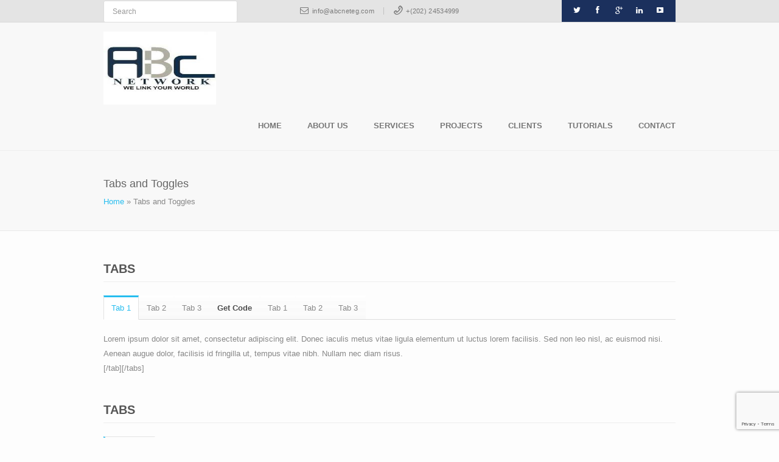

--- FILE ---
content_type: text/html; charset=UTF-8
request_url: https://abcneteg.com/tabs-and-toggles/
body_size: 53301
content:
<!DOCTYPE html>
<!--[if IE 6]>
<html id="ie6" lang="en-US">
<![endif]-->
<!--[if IE 7]>
<html id="ie7" lang="en-US">
<![endif]-->
<!--[if IE 8]>
<html id="ie8" lang="en-US">
<![endif]-->
<!--[if !(IE 6) | !(IE 7) | !(IE 8)  ]><!-->
<html lang="en-US" xmlns:fb="http://ogp.me/ns/fb#">
    <!--<![endif]-->
    <head>
        <meta charset="UTF-8" />
        <meta name="viewport" content="width=device-width, initial-scale=1.0">
        <meta http-equiv="X-UA-Compatible" content="IE=9" />
        <title>Tabs and Toggles | ABC Network</title>
        <link rel="profile" href="http://gmpg.org/xfn/11" />



        <!-- favicon -->
                            <link rel="shortcut icon" href="http://abcneteg.com/wp-content/uploads/2014/06/favicon.png" title="Favicon" />
        
                    <link rel=”apple-touch-icon” href=”http://abcneteg.com/wp-content/uploads/2014/06/Apple-Iphone-Icon.png” />
        
                    <link rel=”apple-touch-icon” sizes=”72×72″ href=”http://abcneteg.com/wp-content/uploads/2018/10/Apple-Retina-Icon.png” />
        
                    <link rel=”apple-touch-icon” sizes=”114×114″ href=”http://abcneteg.com/wp-content/uploads/2018/10/Apple-Retina-Icon.png” />
        
        <link rel="pingback" href="https://abcneteg.com/xmlrpc.php" />
        

        <!-- Your custom head codes will go here -->
                <!-- custom head codes-->


         
<!--[if lt IE 9]>
<script src="https://abcneteg.com/wp-content/themes/bostan/js/html5.js"></script>
<![endif]-->
<!--[if IE 7]>
<link rel="stylesheet" href="https://abcneteg.com/wp-content/themes/bostan/framework/fontawesome/css/font-awesome-ie7.min.css">
<![endif]-->
<noscript>
    </noscript>
					
								
											
								
								
								
	
											
								
								
								
	
											
								
								
								
	
											
								
								
								
	
											
								
								
								
	
											
								
								
								
	
											
								
								
								
	
											
								
								
								
	
											
								
								
								
	
											
								
								
								
	
											
								
								
								
	
											
								
								
								
	
											
								
								
								
	
											
								
								
								
	
											
								
								
								
	
											
								
								
								
	
											
								
								
								
	
											
								
								
								
	
											
								
								
								
	
											
								
								
								
	
			<meta name='robots' content='max-image-preview:large' />
<link rel='dns-prefetch' href='//www.google.com' />
<link rel='dns-prefetch' href='//fonts.googleapis.com' />
<link rel="alternate" type="application/rss+xml" title="ABC Network &raquo; Feed" href="https://abcneteg.com/feed/" />
<link rel="alternate" type="application/rss+xml" title="ABC Network &raquo; Comments Feed" href="https://abcneteg.com/comments/feed/" />
<script type="text/javascript">
/* <![CDATA[ */
window._wpemojiSettings = {"baseUrl":"https:\/\/s.w.org\/images\/core\/emoji\/15.0.3\/72x72\/","ext":".png","svgUrl":"https:\/\/s.w.org\/images\/core\/emoji\/15.0.3\/svg\/","svgExt":".svg","source":{"concatemoji":"https:\/\/abcneteg.com\/wp-includes\/js\/wp-emoji-release.min.js?ver=34bc628343e098f4d2bdb9a8c8e0adab"}};
/*! This file is auto-generated */
!function(i,n){var o,s,e;function c(e){try{var t={supportTests:e,timestamp:(new Date).valueOf()};sessionStorage.setItem(o,JSON.stringify(t))}catch(e){}}function p(e,t,n){e.clearRect(0,0,e.canvas.width,e.canvas.height),e.fillText(t,0,0);var t=new Uint32Array(e.getImageData(0,0,e.canvas.width,e.canvas.height).data),r=(e.clearRect(0,0,e.canvas.width,e.canvas.height),e.fillText(n,0,0),new Uint32Array(e.getImageData(0,0,e.canvas.width,e.canvas.height).data));return t.every(function(e,t){return e===r[t]})}function u(e,t,n){switch(t){case"flag":return n(e,"\ud83c\udff3\ufe0f\u200d\u26a7\ufe0f","\ud83c\udff3\ufe0f\u200b\u26a7\ufe0f")?!1:!n(e,"\ud83c\uddfa\ud83c\uddf3","\ud83c\uddfa\u200b\ud83c\uddf3")&&!n(e,"\ud83c\udff4\udb40\udc67\udb40\udc62\udb40\udc65\udb40\udc6e\udb40\udc67\udb40\udc7f","\ud83c\udff4\u200b\udb40\udc67\u200b\udb40\udc62\u200b\udb40\udc65\u200b\udb40\udc6e\u200b\udb40\udc67\u200b\udb40\udc7f");case"emoji":return!n(e,"\ud83d\udc26\u200d\u2b1b","\ud83d\udc26\u200b\u2b1b")}return!1}function f(e,t,n){var r="undefined"!=typeof WorkerGlobalScope&&self instanceof WorkerGlobalScope?new OffscreenCanvas(300,150):i.createElement("canvas"),a=r.getContext("2d",{willReadFrequently:!0}),o=(a.textBaseline="top",a.font="600 32px Arial",{});return e.forEach(function(e){o[e]=t(a,e,n)}),o}function t(e){var t=i.createElement("script");t.src=e,t.defer=!0,i.head.appendChild(t)}"undefined"!=typeof Promise&&(o="wpEmojiSettingsSupports",s=["flag","emoji"],n.supports={everything:!0,everythingExceptFlag:!0},e=new Promise(function(e){i.addEventListener("DOMContentLoaded",e,{once:!0})}),new Promise(function(t){var n=function(){try{var e=JSON.parse(sessionStorage.getItem(o));if("object"==typeof e&&"number"==typeof e.timestamp&&(new Date).valueOf()<e.timestamp+604800&&"object"==typeof e.supportTests)return e.supportTests}catch(e){}return null}();if(!n){if("undefined"!=typeof Worker&&"undefined"!=typeof OffscreenCanvas&&"undefined"!=typeof URL&&URL.createObjectURL&&"undefined"!=typeof Blob)try{var e="postMessage("+f.toString()+"("+[JSON.stringify(s),u.toString(),p.toString()].join(",")+"));",r=new Blob([e],{type:"text/javascript"}),a=new Worker(URL.createObjectURL(r),{name:"wpTestEmojiSupports"});return void(a.onmessage=function(e){c(n=e.data),a.terminate(),t(n)})}catch(e){}c(n=f(s,u,p))}t(n)}).then(function(e){for(var t in e)n.supports[t]=e[t],n.supports.everything=n.supports.everything&&n.supports[t],"flag"!==t&&(n.supports.everythingExceptFlag=n.supports.everythingExceptFlag&&n.supports[t]);n.supports.everythingExceptFlag=n.supports.everythingExceptFlag&&!n.supports.flag,n.DOMReady=!1,n.readyCallback=function(){n.DOMReady=!0}}).then(function(){return e}).then(function(){var e;n.supports.everything||(n.readyCallback(),(e=n.source||{}).concatemoji?t(e.concatemoji):e.wpemoji&&e.twemoji&&(t(e.twemoji),t(e.wpemoji)))}))}((window,document),window._wpemojiSettings);
/* ]]> */
</script>
<link rel='stylesheet' id='aqpb-view-css-css' href='https://abcneteg.com/wp-content/themes/bostan/framework/aqua/assets/css/aqpb-view.css?ver=1768700865' type='text/css' media='all' />
<style id='wp-emoji-styles-inline-css' type='text/css'>

	img.wp-smiley, img.emoji {
		display: inline !important;
		border: none !important;
		box-shadow: none !important;
		height: 1em !important;
		width: 1em !important;
		margin: 0 0.07em !important;
		vertical-align: -0.1em !important;
		background: none !important;
		padding: 0 !important;
	}
</style>
<link rel='stylesheet' id='wp-block-library-css' href='https://abcneteg.com/wp-includes/css/dist/block-library/style.min.css?ver=34bc628343e098f4d2bdb9a8c8e0adab' type='text/css' media='all' />
<style id='classic-theme-styles-inline-css' type='text/css'>
/*! This file is auto-generated */
.wp-block-button__link{color:#fff;background-color:#32373c;border-radius:9999px;box-shadow:none;text-decoration:none;padding:calc(.667em + 2px) calc(1.333em + 2px);font-size:1.125em}.wp-block-file__button{background:#32373c;color:#fff;text-decoration:none}
</style>
<style id='global-styles-inline-css' type='text/css'>
body{--wp--preset--color--black: #000000;--wp--preset--color--cyan-bluish-gray: #abb8c3;--wp--preset--color--white: #ffffff;--wp--preset--color--pale-pink: #f78da7;--wp--preset--color--vivid-red: #cf2e2e;--wp--preset--color--luminous-vivid-orange: #ff6900;--wp--preset--color--luminous-vivid-amber: #fcb900;--wp--preset--color--light-green-cyan: #7bdcb5;--wp--preset--color--vivid-green-cyan: #00d084;--wp--preset--color--pale-cyan-blue: #8ed1fc;--wp--preset--color--vivid-cyan-blue: #0693e3;--wp--preset--color--vivid-purple: #9b51e0;--wp--preset--gradient--vivid-cyan-blue-to-vivid-purple: linear-gradient(135deg,rgba(6,147,227,1) 0%,rgb(155,81,224) 100%);--wp--preset--gradient--light-green-cyan-to-vivid-green-cyan: linear-gradient(135deg,rgb(122,220,180) 0%,rgb(0,208,130) 100%);--wp--preset--gradient--luminous-vivid-amber-to-luminous-vivid-orange: linear-gradient(135deg,rgba(252,185,0,1) 0%,rgba(255,105,0,1) 100%);--wp--preset--gradient--luminous-vivid-orange-to-vivid-red: linear-gradient(135deg,rgba(255,105,0,1) 0%,rgb(207,46,46) 100%);--wp--preset--gradient--very-light-gray-to-cyan-bluish-gray: linear-gradient(135deg,rgb(238,238,238) 0%,rgb(169,184,195) 100%);--wp--preset--gradient--cool-to-warm-spectrum: linear-gradient(135deg,rgb(74,234,220) 0%,rgb(151,120,209) 20%,rgb(207,42,186) 40%,rgb(238,44,130) 60%,rgb(251,105,98) 80%,rgb(254,248,76) 100%);--wp--preset--gradient--blush-light-purple: linear-gradient(135deg,rgb(255,206,236) 0%,rgb(152,150,240) 100%);--wp--preset--gradient--blush-bordeaux: linear-gradient(135deg,rgb(254,205,165) 0%,rgb(254,45,45) 50%,rgb(107,0,62) 100%);--wp--preset--gradient--luminous-dusk: linear-gradient(135deg,rgb(255,203,112) 0%,rgb(199,81,192) 50%,rgb(65,88,208) 100%);--wp--preset--gradient--pale-ocean: linear-gradient(135deg,rgb(255,245,203) 0%,rgb(182,227,212) 50%,rgb(51,167,181) 100%);--wp--preset--gradient--electric-grass: linear-gradient(135deg,rgb(202,248,128) 0%,rgb(113,206,126) 100%);--wp--preset--gradient--midnight: linear-gradient(135deg,rgb(2,3,129) 0%,rgb(40,116,252) 100%);--wp--preset--font-size--small: 13px;--wp--preset--font-size--medium: 20px;--wp--preset--font-size--large: 36px;--wp--preset--font-size--x-large: 42px;--wp--preset--spacing--20: 0.44rem;--wp--preset--spacing--30: 0.67rem;--wp--preset--spacing--40: 1rem;--wp--preset--spacing--50: 1.5rem;--wp--preset--spacing--60: 2.25rem;--wp--preset--spacing--70: 3.38rem;--wp--preset--spacing--80: 5.06rem;--wp--preset--shadow--natural: 6px 6px 9px rgba(0, 0, 0, 0.2);--wp--preset--shadow--deep: 12px 12px 50px rgba(0, 0, 0, 0.4);--wp--preset--shadow--sharp: 6px 6px 0px rgba(0, 0, 0, 0.2);--wp--preset--shadow--outlined: 6px 6px 0px -3px rgba(255, 255, 255, 1), 6px 6px rgba(0, 0, 0, 1);--wp--preset--shadow--crisp: 6px 6px 0px rgba(0, 0, 0, 1);}:where(.is-layout-flex){gap: 0.5em;}:where(.is-layout-grid){gap: 0.5em;}body .is-layout-flex{display: flex;}body .is-layout-flex{flex-wrap: wrap;align-items: center;}body .is-layout-flex > *{margin: 0;}body .is-layout-grid{display: grid;}body .is-layout-grid > *{margin: 0;}:where(.wp-block-columns.is-layout-flex){gap: 2em;}:where(.wp-block-columns.is-layout-grid){gap: 2em;}:where(.wp-block-post-template.is-layout-flex){gap: 1.25em;}:where(.wp-block-post-template.is-layout-grid){gap: 1.25em;}.has-black-color{color: var(--wp--preset--color--black) !important;}.has-cyan-bluish-gray-color{color: var(--wp--preset--color--cyan-bluish-gray) !important;}.has-white-color{color: var(--wp--preset--color--white) !important;}.has-pale-pink-color{color: var(--wp--preset--color--pale-pink) !important;}.has-vivid-red-color{color: var(--wp--preset--color--vivid-red) !important;}.has-luminous-vivid-orange-color{color: var(--wp--preset--color--luminous-vivid-orange) !important;}.has-luminous-vivid-amber-color{color: var(--wp--preset--color--luminous-vivid-amber) !important;}.has-light-green-cyan-color{color: var(--wp--preset--color--light-green-cyan) !important;}.has-vivid-green-cyan-color{color: var(--wp--preset--color--vivid-green-cyan) !important;}.has-pale-cyan-blue-color{color: var(--wp--preset--color--pale-cyan-blue) !important;}.has-vivid-cyan-blue-color{color: var(--wp--preset--color--vivid-cyan-blue) !important;}.has-vivid-purple-color{color: var(--wp--preset--color--vivid-purple) !important;}.has-black-background-color{background-color: var(--wp--preset--color--black) !important;}.has-cyan-bluish-gray-background-color{background-color: var(--wp--preset--color--cyan-bluish-gray) !important;}.has-white-background-color{background-color: var(--wp--preset--color--white) !important;}.has-pale-pink-background-color{background-color: var(--wp--preset--color--pale-pink) !important;}.has-vivid-red-background-color{background-color: var(--wp--preset--color--vivid-red) !important;}.has-luminous-vivid-orange-background-color{background-color: var(--wp--preset--color--luminous-vivid-orange) !important;}.has-luminous-vivid-amber-background-color{background-color: var(--wp--preset--color--luminous-vivid-amber) !important;}.has-light-green-cyan-background-color{background-color: var(--wp--preset--color--light-green-cyan) !important;}.has-vivid-green-cyan-background-color{background-color: var(--wp--preset--color--vivid-green-cyan) !important;}.has-pale-cyan-blue-background-color{background-color: var(--wp--preset--color--pale-cyan-blue) !important;}.has-vivid-cyan-blue-background-color{background-color: var(--wp--preset--color--vivid-cyan-blue) !important;}.has-vivid-purple-background-color{background-color: var(--wp--preset--color--vivid-purple) !important;}.has-black-border-color{border-color: var(--wp--preset--color--black) !important;}.has-cyan-bluish-gray-border-color{border-color: var(--wp--preset--color--cyan-bluish-gray) !important;}.has-white-border-color{border-color: var(--wp--preset--color--white) !important;}.has-pale-pink-border-color{border-color: var(--wp--preset--color--pale-pink) !important;}.has-vivid-red-border-color{border-color: var(--wp--preset--color--vivid-red) !important;}.has-luminous-vivid-orange-border-color{border-color: var(--wp--preset--color--luminous-vivid-orange) !important;}.has-luminous-vivid-amber-border-color{border-color: var(--wp--preset--color--luminous-vivid-amber) !important;}.has-light-green-cyan-border-color{border-color: var(--wp--preset--color--light-green-cyan) !important;}.has-vivid-green-cyan-border-color{border-color: var(--wp--preset--color--vivid-green-cyan) !important;}.has-pale-cyan-blue-border-color{border-color: var(--wp--preset--color--pale-cyan-blue) !important;}.has-vivid-cyan-blue-border-color{border-color: var(--wp--preset--color--vivid-cyan-blue) !important;}.has-vivid-purple-border-color{border-color: var(--wp--preset--color--vivid-purple) !important;}.has-vivid-cyan-blue-to-vivid-purple-gradient-background{background: var(--wp--preset--gradient--vivid-cyan-blue-to-vivid-purple) !important;}.has-light-green-cyan-to-vivid-green-cyan-gradient-background{background: var(--wp--preset--gradient--light-green-cyan-to-vivid-green-cyan) !important;}.has-luminous-vivid-amber-to-luminous-vivid-orange-gradient-background{background: var(--wp--preset--gradient--luminous-vivid-amber-to-luminous-vivid-orange) !important;}.has-luminous-vivid-orange-to-vivid-red-gradient-background{background: var(--wp--preset--gradient--luminous-vivid-orange-to-vivid-red) !important;}.has-very-light-gray-to-cyan-bluish-gray-gradient-background{background: var(--wp--preset--gradient--very-light-gray-to-cyan-bluish-gray) !important;}.has-cool-to-warm-spectrum-gradient-background{background: var(--wp--preset--gradient--cool-to-warm-spectrum) !important;}.has-blush-light-purple-gradient-background{background: var(--wp--preset--gradient--blush-light-purple) !important;}.has-blush-bordeaux-gradient-background{background: var(--wp--preset--gradient--blush-bordeaux) !important;}.has-luminous-dusk-gradient-background{background: var(--wp--preset--gradient--luminous-dusk) !important;}.has-pale-ocean-gradient-background{background: var(--wp--preset--gradient--pale-ocean) !important;}.has-electric-grass-gradient-background{background: var(--wp--preset--gradient--electric-grass) !important;}.has-midnight-gradient-background{background: var(--wp--preset--gradient--midnight) !important;}.has-small-font-size{font-size: var(--wp--preset--font-size--small) !important;}.has-medium-font-size{font-size: var(--wp--preset--font-size--medium) !important;}.has-large-font-size{font-size: var(--wp--preset--font-size--large) !important;}.has-x-large-font-size{font-size: var(--wp--preset--font-size--x-large) !important;}
.wp-block-navigation a:where(:not(.wp-element-button)){color: inherit;}
:where(.wp-block-post-template.is-layout-flex){gap: 1.25em;}:where(.wp-block-post-template.is-layout-grid){gap: 1.25em;}
:where(.wp-block-columns.is-layout-flex){gap: 2em;}:where(.wp-block-columns.is-layout-grid){gap: 2em;}
.wp-block-pullquote{font-size: 1.5em;line-height: 1.6;}
</style>
<link rel='stylesheet' id='contact-form-7-css' href='https://abcneteg.com/wp-content/plugins/contact-form-7/includes/css/styles.css?ver=5.4' type='text/css' media='all' />
<link rel='stylesheet' id='rs-plugin-settings-css' href='https://abcneteg.com/wp-content/plugins/revslider/public/assets/css/rs6.css?ver=6.4.3' type='text/css' media='all' />
<style id='rs-plugin-settings-inline-css' type='text/css'>
#rs-demo-id {}
</style>
<link rel='stylesheet' id='pricing-base-css' href='https://abcneteg.com/wp-content/themes/bostan/framework/wp-pricing-table/css/base.css?ver=34bc628343e098f4d2bdb9a8c8e0adab' type='text/css' media='all' />
<link rel='stylesheet' id='pricing-layout-css' href='https://abcneteg.com/wp-content/themes/bostan/framework/wp-pricing-table/css/layout.css?ver=34bc628343e098f4d2bdb9a8c8e0adab' type='text/css' media='all' />
<link rel='stylesheet' id='pricing-fluid-skeleton-css' href='https://abcneteg.com/wp-content/themes/bostan/framework/wp-pricing-table/css/fluid_skeleton.css?ver=34bc628343e098f4d2bdb9a8c8e0adab' type='text/css' media='all' />
<link rel='stylesheet' id='pricing-table-css' href='https://abcneteg.com/wp-content/themes/bostan/framework/wp-pricing-table/css/pricing_table.css?ver=34bc628343e098f4d2bdb9a8c8e0adab' type='text/css' media='all' />
<link rel='stylesheet' id='opensans-css' href='http://fonts.googleapis.com/css?family=Open+Sans%3A300italic%2C400italic%2C600italic%2C700italic%2C800italic%2C400%2C800%2C700%2C600%2C300&#038;ver=34bc628343e098f4d2bdb9a8c8e0adab' type='text/css' media='all' />
<link rel='stylesheet' id='asalah_bootstrap_css-css' href='https://abcneteg.com/wp-content/themes/bostan/framework/bootstrap/css/bootstrap.min.css?ver=34bc628343e098f4d2bdb9a8c8e0adab' type='text/css' media='all' />
<link rel='stylesheet' id='asalah_fontello_css-css' href='https://abcneteg.com/wp-content/themes/bostan/framework/fontello/css/fontello.css?ver=34bc628343e098f4d2bdb9a8c8e0adab' type='text/css' media='all' />
<link rel='stylesheet' id='asalah_fontelloanimation_css-css' href='https://abcneteg.com/wp-content/themes/bostan/framework/fontello/css/animation.css?ver=34bc628343e098f4d2bdb9a8c8e0adab' type='text/css' media='all' />
<link rel='stylesheet' id='asalah_flexslider_css-css' href='https://abcneteg.com/wp-content/themes/bostan/js/flexslider/flexslider.css?ver=34bc628343e098f4d2bdb9a8c8e0adab' type='text/css' media='all' />
<link rel='stylesheet' id='asalah_galleryslider_css-css' href='https://abcneteg.com/wp-content/themes/bostan/js/flexslider/galleryslider.css?ver=34bc628343e098f4d2bdb9a8c8e0adab' type='text/css' media='all' />
<link rel='stylesheet' id='asalah_shortcodes_css-css' href='https://abcneteg.com/wp-content/themes/bostan/inc/shortcodes/style.css?ver=34bc628343e098f4d2bdb9a8c8e0adab' type='text/css' media='all' />
<link rel='stylesheet' id='asalah_tweets_css-css' href='https://abcneteg.com/wp-content/themes/bostan/js/tweets/jquery.tweet.css?ver=34bc628343e098f4d2bdb9a8c8e0adab' type='text/css' media='all' />
<link rel='stylesheet' id='asalah_prettyphoto_css-css' href='https://abcneteg.com/wp-content/themes/bostan/js/prettyphoto/css/prettyPhoto.css?ver=34bc628343e098f4d2bdb9a8c8e0adab' type='text/css' media='all' />
<link rel='stylesheet' id='asalah_isotope_css-css' href='https://abcneteg.com/wp-content/themes/bostan/js/isotope/style.css?ver=1' type='text/css' media='all' />
<link rel='stylesheet' id='asalah_main_style-css' href='https://abcneteg.com/wp-content/themes/bostan/style.css?ver=3.0' type='text/css' media='all' />
<link rel='stylesheet' id='asalah_responsive_css-css' href='https://abcneteg.com/wp-content/themes/bostan/responsive.css?ver=2.3' type='text/css' media='all' />
<script type="text/javascript" src="https://abcneteg.com/wp-includes/js/jquery/jquery.min.js?ver=3.7.1" id="jquery-core-js"></script>
<script type="text/javascript" src="https://abcneteg.com/wp-includes/js/jquery/jquery-migrate.min.js?ver=3.4.1" id="jquery-migrate-js"></script>
<script type="text/javascript" src="https://abcneteg.com/wp-content/plugins/revslider/public/assets/js/rbtools.min.js?ver=6.4.3" id="tp-tools-js"></script>
<script type="text/javascript" src="https://abcneteg.com/wp-content/plugins/revslider/public/assets/js/rs6.min.js?ver=6.4.3" id="revmin-js"></script>
<script type="text/javascript" src="https://abcneteg.com/wp-content/themes/bostan/js/modernizr.js?ver=34bc628343e098f4d2bdb9a8c8e0adab" id="asalah_modernizer-js"></script>
<link rel="https://api.w.org/" href="https://abcneteg.com/wp-json/" /><link rel="alternate" type="application/json" href="https://abcneteg.com/wp-json/wp/v2/pages/8417" /><link rel="EditURI" type="application/rsd+xml" title="RSD" href="https://abcneteg.com/xmlrpc.php?rsd" />

<link rel="canonical" href="https://abcneteg.com/tabs-and-toggles/" />
<link rel='shortlink' href='https://abcneteg.com/?p=8417' />
<link rel="alternate" type="application/json+oembed" href="https://abcneteg.com/wp-json/oembed/1.0/embed?url=https%3A%2F%2Fabcneteg.com%2Ftabs-and-toggles%2F" />
<link rel="alternate" type="text/xml+oembed" href="https://abcneteg.com/wp-json/oembed/1.0/embed?url=https%3A%2F%2Fabcneteg.com%2Ftabs-and-toggles%2F&#038;format=xml" />
                            <meta property="og:title" content="Tabs and Toggles" />
            <meta property="og:description" content="[/tab][/tabs] &nbsp; [/tab][/tabs] [/toggle]" />
            <meta property="og:type" content="article" />
            <meta property="og:image" content="http://abcneteg.com/wp-content/uploads/2014/06/logo.png" />
            <meta property="og:url" content="https://abcneteg.com/tabs-and-toggles/"/>
         

        <meta name="generator" content="Powered by Slider Revolution 6.4.3 - responsive, Mobile-Friendly Slider Plugin for WordPress with comfortable drag and drop interface." />
<style>					
								
											
								
								
								
	
											
								
								
								
	
											
								
								
								
	
											
								
								
								
	
											
								
								
								
	
											
								
								
								
	
											
								
								
								
	
											
								
								
								
	
											
								
								
								
	
											
								
								
								
	
											
								
								
								
	
											
								
								
								
	
											
								
								
								
	
											
								
								
								
	
											
								
								
								
	
											
								
								
								
	
											
								
								
								
	
											
								
								
								
	
											
								
								
								
	
											
								
								
								
	
			.main_content aside .widget_nav_menu ul > li.current_page_item {background-color: #1b305d;}.btn-3:active {background-color: #1b305d;}.btn-3:hover {background-color: #1b305d;}.btn-3 {background-color: #1b305d;}.progress-striped .bar {background-color: #1b305d;}.portfolio_thumbnail .center-bar a {background-color: #1b305d;}.gototop {background-color: #1b305d;}.plan_buy a {background-color: #1b305d;}input[type='submit'] {background-color: #1b305d;}.cars_nav_control:hover {background-color: #1b305d;}.cars_arrow_control:hover {background-color: #1b305d;}.navbar .nav>.active>a:focus {background-color: #1b305d;}.navbar .nav>.active>a:hover {background-color: #1b305d;}.navbar .nav>.active>a {background-color: #1b305d;}::-webkit-scrollbar-thumb {background-color: #1b305d;}.plan_title.recommended_plan_title {background-color: #1b305d;}.tweets_ticker_section {background-color: #1b305d;}.input-prepend .add-on {background-color: #1b305d;}.add-on {background-color: #1b305d;}.input-append {background-color: #1b305d;}.text_banner {background-color: #1b305d;}.blog_month {background-color: #1b305d;}.blog_type {background-color: #1b305d;}.slider_caption p {background-color: #1b305d;}.blog_format {background-color: #1b305d;}.top_header_tools_holder {background-color: #1b305d;}.hi-icon-effect-3 .hi-icon:after {background-color: #1b305d;}.push_button {background-color: #1b305d;}.contact_info_line, .input-append .add-on, .input-prepend .add-on, .site_footer .search_text, .portfolio_thumbnail .center-bar a, .widget_container .page_header_title, .site_footer .widget_container .page_header_title, .blog_box_item.post_type_box_item  {border-color: #1b305d!important;}.slider_caption h2, .dropdown-menu li>a:hover, .dropdown-menu li>a:focus, .dropdown-submenu:hover>a, .post-tooltip, .clients_list .post-tooltip, .accordion-heading a, .accordion-heading a, .plan_price, a.comment-reply-link, .cars_portfolio_control, .service_icon i, .main_navbar.navbar .nav>li:hover .menu_icon, .service_icon a, .hi-icon, .no-touch .hi-icon-effect-3a .hi-icon:hover, .blog_box_item.post_type_box_item, .divider_icon, .asalah_list li::before {color: #1b305d;} .hi-icon-effect-3 .hi-icon {box-shadow: 0 0 0 4px #1b305d;} .blog_thumbnail img, .dropdown-menu, .page_header_title, .page-header a, .navbar .nav li.dropdown>.dropdown-toggle .caret, .portfolio_item:hover .portfolio_info {border-bottom-color: #1b305d;} .navbar .nav li.dropdown>.dropdown-toggle .caret {border-top-color: #1b305d;} .top_header{background-color:#e4e4e4;} .site_footer{background-color:#e4e4e4;} body{} a{} h1{} h2{} h3{} h4{} h5{} h6{} .contact_info_item{} .below_header .navbar .nav > li > a{} .page-header a{} .services_info h3{} .portfolio_info h5{} .blog_title h4{} .widget_container h3{} .site_footer{} .site_footer a{} .site_secondary_footer{} .site_secondary_footer a{} .page_title_holder h1{} .logo {margin-top:15px;}.main_navbar {margin-top:15px;}.logo img {width:185px;height:120px;}</style><script type="text/javascript">function setREVStartSize(e){
			//window.requestAnimationFrame(function() {				 
				window.RSIW = window.RSIW===undefined ? window.innerWidth : window.RSIW;	
				window.RSIH = window.RSIH===undefined ? window.innerHeight : window.RSIH;	
				try {								
					var pw = document.getElementById(e.c).parentNode.offsetWidth,
						newh;
					pw = pw===0 || isNaN(pw) ? window.RSIW : pw;
					e.tabw = e.tabw===undefined ? 0 : parseInt(e.tabw);
					e.thumbw = e.thumbw===undefined ? 0 : parseInt(e.thumbw);
					e.tabh = e.tabh===undefined ? 0 : parseInt(e.tabh);
					e.thumbh = e.thumbh===undefined ? 0 : parseInt(e.thumbh);
					e.tabhide = e.tabhide===undefined ? 0 : parseInt(e.tabhide);
					e.thumbhide = e.thumbhide===undefined ? 0 : parseInt(e.thumbhide);
					e.mh = e.mh===undefined || e.mh=="" || e.mh==="auto" ? 0 : parseInt(e.mh,0);		
					if(e.layout==="fullscreen" || e.l==="fullscreen") 						
						newh = Math.max(e.mh,window.RSIH);					
					else{					
						e.gw = Array.isArray(e.gw) ? e.gw : [e.gw];
						for (var i in e.rl) if (e.gw[i]===undefined || e.gw[i]===0) e.gw[i] = e.gw[i-1];					
						e.gh = e.el===undefined || e.el==="" || (Array.isArray(e.el) && e.el.length==0)? e.gh : e.el;
						e.gh = Array.isArray(e.gh) ? e.gh : [e.gh];
						for (var i in e.rl) if (e.gh[i]===undefined || e.gh[i]===0) e.gh[i] = e.gh[i-1];
											
						var nl = new Array(e.rl.length),
							ix = 0,						
							sl;					
						e.tabw = e.tabhide>=pw ? 0 : e.tabw;
						e.thumbw = e.thumbhide>=pw ? 0 : e.thumbw;
						e.tabh = e.tabhide>=pw ? 0 : e.tabh;
						e.thumbh = e.thumbhide>=pw ? 0 : e.thumbh;					
						for (var i in e.rl) nl[i] = e.rl[i]<window.RSIW ? 0 : e.rl[i];
						sl = nl[0];									
						for (var i in nl) if (sl>nl[i] && nl[i]>0) { sl = nl[i]; ix=i;}															
						var m = pw>(e.gw[ix]+e.tabw+e.thumbw) ? 1 : (pw-(e.tabw+e.thumbw)) / (e.gw[ix]);					
						newh =  (e.gh[ix] * m) + (e.tabh + e.thumbh);
					}				
					if(window.rs_init_css===undefined) window.rs_init_css = document.head.appendChild(document.createElement("style"));					
					document.getElementById(e.c).height = newh+"px";
					window.rs_init_css.innerHTML += "#"+e.c+"_wrapper { height: "+newh+"px }";				
				} catch(e){
					console.log("Failure at Presize of Slider:" + e)
				}					   
			//});
		  };</script>
    </head>

    <body class="page-template-default page page-id-8417 body_width">
                    <!-- Load facebook SDK -->
            <div id="fb-root"></div>
            <script>
                window.fbAsyncInit = function() {
                FB.init({
                    status     : true, // check login status
                        cookie     : true, // enable cookies to allow the server to access the session
                        xfbml      : true  // parse XFBML
                });
                };
                        // Load the SDK Asynchronously
                                (function(d){
                                var js, id = 'facebook-jssdk'; if (d.getElementById(id)) {return; }
                                js = d.createElement('script'); js.id = id; js.async = true;
                                        js.src = "//connect.facebook.net/en_US/all.js";
                                        d.getElementsByTagName('head')[0].appendChild(js);
                                }(document));
            </script>
            <!-- End Load facebook SDK -->

        <!-- start site header -->
        <header class="header_container body_width">
            <!-- start top header -->
            <div class="container-fluid top_header">
                <div class="container">
                    <div class="row-fluid">

                                                <!-- start header tools span -->
                        <div class="top_header_tools_holder pull-right">
                            <div class="header_items_line ">
                                <div class="social_icons pull-right">
                                    <ul class="social_icons_list clearfix">
            <li><a href="https://twitter.com/#"><i class="icon-twitter" title="Twitter"></i></a></li>
                <li><a href="https://www.facebook.com/" target="_blank"><i class="icon-facebook" title="Facebook"></i></a></li>
                <li><a href="https://www.google.com" target="_blank"><i class="icon-gplus" title="Google Plus"></i></a></li>
                <li><a href="https://www.linkedin.com/" target="_blank"><i class="icon-linkedin" title="Linkedin"></i></a></li>
    


            <li><a href="https://www.youtube.com/" target="_blank"><i class="icon-youtube" title="Youtube"></i></a></li>
                            
    

    

                                        </ul>
                                </div>
                            </div>
                        </div>
                        <!-- end header tools span -->
                        
                        <!-- start contact info span -->
                <!-- search -->
                      <form style="height: 31px;margin-bottom: 1px;margin-top: 1px;margin-right: 100px;margin-left: 0px;" class="span3 search clearfix" method="get" id="searchform" action="https://abcneteg.com/">
     
              <input style="margin: 0;" class="span12 search_text" id="appendedInputButton" placeholder="Search" type="text" name="s">  
</form>
                      <!--end search -->
 
                            <div class="contact_info_holder">
                                <div class="contact_info_line">
     
                                        <i class="icon-mail contact_info_icon"></i> <span class="mail_address contact_info_item">info@abcneteg.com</span>
                                    
                                     
                                        <i class="icon-phone-outline contact_info_icon"></i> <span class="phone_number contact_info_item">+(202) 24534999</span> 
                                    

                                </div>

                            </div>
                        <!-- end contact info span -->


                    </div>
                </div>
            </div>
            <!-- end top header -->

            <!-- start below header -->
            <div id="below_header" class="container-fluid body_width below_header headerissticky">
                <div class="container">
                    <div class="row"><div id="below_header_span" class="span12">
                            <div class="row-fluid">
                                <div class="logo">
                                        <a class="default_logo" href="https://abcneteg.com" title="ABC Network"><h1><img width="185" height="120"  src="http://abcneteg.com/wp-content/uploads/2020/05/images.jpg" alt="ABC Network"><strong class="hidden">ABC Network</strong></h1></a>
                                                                                    <a class="retina_logo" href="https://abcneteg.com" title="ABC Network"><h1><img width="185" height="120" src="http://abcneteg.com/wp-content/uploads/2020/05/images.jpg" alt="ABC Network"><strong class="hidden">ABC Network</strong></h1></a>
                                                                                                            </div>
                                <div id="gototop" title="Scroll To Top" class="gototop pull-right">
                                    <i class="icon-up-open"></i>
                                </div>
                                <nav class="span visible-desktop span navbar main_navbar pull-right">
<div class="main_nav"><ul id="menu-menu" class="nav"><li id="menu-item-23893" class="menu-item menu-item-type-post_type menu-item-object-page menu-item-home"><a href="https://abcneteg.com/">Home</a></li><li id="menu-item-23890" class="menu-item menu-item-type-post_type menu-item-object-page"><a href="https://abcneteg.com/about-us/">About Us</a></li><li id="menu-item-24163" class="menu-item menu-item-type-custom menu-item-object-custom menu-item-has-children dropdown"><a href="#" data-target="#" tabindex="-1" data-hover="dropdown" data-delay="200"
role="button" class="dropdown-toggle">Services<b class="caret"></b></a>
<ul class="dropdown-menu">
	<li id="menu-item-24000" class="menu-item menu-item-type-post_type menu-item-object-page"><a href="https://abcneteg.com/services/structured-cabling/">Structured Cabling</a></li>	<li id="menu-item-23999" class="menu-item menu-item-type-post_type menu-item-object-page"><a href="https://abcneteg.com/services/security-systems/">Security Systems</a></li>	<li id="menu-item-23998" class="menu-item menu-item-type-post_type menu-item-object-page"><a href="https://abcneteg.com/services/sound-systems/">Sound Systems</a></li>	<li id="menu-item-23997" class="menu-item menu-item-type-post_type menu-item-object-page"><a href="https://abcneteg.com/services/data-network-design/">Data Network Design</a></li>	<li id="menu-item-23996" class="menu-item menu-item-type-post_type menu-item-object-page"><a href="https://abcneteg.com/services/voice-network-design/">Voice Network Design</a></li>	<li id="menu-item-23995" class="menu-item menu-item-type-post_type menu-item-object-page"><a href="https://abcneteg.com/services/cable-testing/">Cable Testing</a></li><!--.dropdown-->
</ul>
</li><li id="menu-item-23888" class="menu-item menu-item-type-post_type menu-item-object-page"><a href="https://abcneteg.com/projects/">Projects</a></li><li id="menu-item-23887" class="menu-item menu-item-type-post_type menu-item-object-page"><a href="https://abcneteg.com/clients/">Clients</a></li><li id="menu-item-24105" class="menu-item menu-item-type-post_type menu-item-object-page"><a href="https://abcneteg.com/tutorials/">Tutorials</a></li><li id="menu-item-23892" class="menu-item menu-item-type-post_type menu-item-object-page"><a href="https://abcneteg.com/contact/">Contact</a></li></ul></div>                                </nav>
                                <div class="mobile primary_menu visible-phone visible-tablet pull-right">
                                    <div id="mobile_menu" class="menu row-fluid">
                                        <select id='primary_menu_mobile' class='top_menu_mobile span12 mobile_menu_select'><option value='' selected='selected'>Go to...</option><option value='https://abcneteg.com/'>Home</option><option value='https://abcneteg.com/about-us/'>About Us</option><option value='#'>Services</option><option value='https://abcneteg.com/services/structured-cabling/'> - Structured Cabling</option><option value='https://abcneteg.com/services/security-systems/'> - Security Systems</option><option value='https://abcneteg.com/services/sound-systems/'> - Sound Systems</option><option value='https://abcneteg.com/services/data-network-design/'> - Data Network Design</option><option value='https://abcneteg.com/services/voice-network-design/'> - Voice Network Design</option><option value='https://abcneteg.com/services/cable-testing/'> - Cable Testing</option><option value='https://abcneteg.com/projects/'>Projects</option><option value='https://abcneteg.com/clients/'>Clients</option><option value='https://abcneteg.com/tutorials/'>Tutorials</option><option value='https://abcneteg.com/contact/'>Contact</option></select>                                    </div>
                                </div>
                            </div></div></div>
                </div>
            </div>
            <!-- end below header -->

            <div class="header_shadow_separator"></div>
        </header>
        <!-- end site header -->

        <div class="body_width site_middle_content"><!-- post title holder -->
        <div class="page_title_holder  container-fluid">
            <div class="container">
                    <div class="page_info">
                            <h1>Tabs and Toggles</h1>
                            <nav class="breadcrumb"><a href="https://abcneteg.com/">Home</a> <span class="divider">&raquo;</span> Tabs and Toggles</nav>                    </div>
                    <div class="page_nav">

                    </div>
            </div>
    </div>
<!-- end post title holder -->

<section class="main_content">
	<div class="container single_blog blog_posts new_section">
		<div class="row-fluid">
        	 <!-- if full width -->
            <div class="span12">
																	<article id="post-8417" class="blog_post row-fluid post-8417 page type-page status-publish hentry">
						                        						<div class="blog_description">
							<p><h3 class="page-header"><i class="divider_icon icon-h3"></i> Tabs</h3><div class="tabbable tabs- horizontal_tab"><ul class="nav nav-tabs" id="custom-tabs-75"><li class="active"><a href="#custom-tab-0-tab-1"  data-toggle="tab">Tab 1</a></li><li><a href="#custom-tab-0-tab-2"  data-toggle="tab">Tab 2</a></li><li><a href="#custom-tab-0-tab-3"  data-toggle="tab">Tab 3</a></li><li><a href="#custom-tab-0-get-code"  data-toggle="tab"><strong>Get Code</strong></a></li><li><a href="#custom-tab-0-tab-1"  data-toggle="tab">Tab 1</a></li><li><a href="#custom-tab-0-tab-2"  data-toggle="tab">Tab 2</a></li><li><a href="#custom-tab-0-tab-3"  data-toggle="tab">Tab 3</a></li></ul><div class="tab-content"><div id="custom-tab-0-tab-1" class="tab-pane active">Lorem ipsum dolor sit amet, consectetur adipiscing elit. Donec iaculis metus vitae ligula elementum ut luctus lorem facilisis. Sed non leo nisl, ac euismod nisi. Aenean augue dolor, facilisis id fringilla ut, tempus vitae nibh. Nullam nec diam risus.</div><div id="custom-tab-0-tab-2" class="tab-pane ">Aliquam adipiscing, erat ac scelerisque convallis, sapien mauris egestas diam, sit amet tempus risus massa eget velit. Morbi auctor accumsan velit, sed gravida nibh posuere vitae. Nulla egestas nisi vel purus dapibus et ultrices sapien cursus. Vivamus et elit tellus. Praesent sit amet lectus ipsum, id mollis nisi.</div><div id="custom-tab-0-tab-3" class="tab-pane ">Sed sollicitudin euismod velit. Suspendisse pretium tempus sollicitudin. Proin augue felis, posuere id elementum et, accumsan at sem Morbi posuere, augue adipiscing cursus ullamcorper, turpis urna volutpat urna, a pulvinar massa sem sit amet diam. Etiam at ante erat, id aliquam nisi.</div><div id="custom-tab-0-get-code" class="tab-pane "></p>
<pre lang="HTML" line="1"><div id="custom-tab-1-tab-1" class="tab-pane active"></div>text1.</div><div id="custom-tab-1-tab-2" class="tab-pane ">text2.</div><div id="custom-tab-1-tab-3" class="tab-pane ">text3.</div></div></div></pre>
<p>[/tab][/tabs]</p>
<p>&nbsp;</p>
<p><h3 class="page-header"><i class="divider_icon icon-h3"></i> Tabs</h3><div class="tabbable tabs- vertical_tab"><ul class="nav nav-tabs" id="custom-tabs-19"><li class="active"><a href="#custom-tab-2-tab-1"  data-toggle="tab">Tab 1</a></li><li><a href="#custom-tab-2-tab-2"  data-toggle="tab">Tab 2</a></li><li><a href="#custom-tab-2-tab-3"  data-toggle="tab">Tab 3</a></li><li><a href="#custom-tab-2-get-code"  data-toggle="tab"><strong>Get Code</strong></a></li><li><a href="#custom-tab-2-tab-1"  data-toggle="tab">Tab 1</a></li><li><a href="#custom-tab-2-tab-2"  data-toggle="tab">Tab 2</a></li><li><a href="#custom-tab-2-tab-3"  data-toggle="tab">Tab 3</a></li></ul><div class="tab-content"><div id="custom-tab-2-tab-1" class="tab-pane active">Lorem ipsum dolor sit amet, consectetur adipiscing elit. Donec iaculis metus vitae ligula elementum ut luctus lorem facilisis. Sed non leo nisl, ac euismod nisi. Aenean augue dolor, facilisis id fringilla ut, tempus vitae nibh. Nullam nec diam risus. Donec laoreet ultricies rhoncus. Aliquam adipiscing, erat ac scelerisque convallis, sapien mauris egestas diam, sit amet tempus risus massa eget velit. Morbi auctor accumsan velit, sed gravida nibh posuere vitae. Nulla egestas nisi vel purus dapibus et ultrices sapien cursus. Vivamus et elit tellus. Praesent sit amet lectus ipsum, id mollis nisi. Proin sodales elit eget turpis ultricies sollicitudin. Sed laoreet tempor sem, nec posuere tortor feugiat sed.</div><div id="custom-tab-2-tab-2" class="tab-pane ">Lorem ipsum dolor sit amet, consectetur adipiscing elit. Donec iaculis metus vitae ligula elementum ut luctus lorem facilisis. Sed non leo nisl, ac euismod nisi. Aenean augue dolor, facilisis id fringilla ut, tempus vitae nibh. Nullam nec diam risus. Donec laoreet ultricies rhoncus. Aliquam adipiscing, erat ac scelerisque convallis, sapien mauris egestas diam, sit amet tempus risus massa eget velit. Morbi auctor accumsan velit, sed gravida nibh posuere vitae. Nulla egestas nisi vel purus dapibus et ultrices sapien cursus. Vivamus et elit tellus. Praesent sit amet lectus ipsum, id mollis nisi. Proin sodales elit eget turpis ultricies sollicitudin. Sed laoreet tempor sem, nec posuere tortor feugiat sed.</div><div id="custom-tab-2-tab-3" class="tab-pane ">Lorem ipsum dolor sit amet, consectetur adipiscing elit. Donec iaculis metus vitae ligula elementum ut luctus lorem facilisis. Sed non leo nisl, ac euismod nisi. Aenean augue dolor, facilisis id fringilla ut, tempus vitae nibh. Nullam nec diam risus. Donec laoreet ultricies rhoncus. Aliquam adipiscing, erat ac scelerisque convallis, sapien mauris egestas diam, sit amet tempus risus massa eget velit. Morbi auctor accumsan velit, sed gravida nibh posuere vitae. Nulla egestas nisi vel purus dapibus et ultrices sapien cursus. Vivamus et elit tellus. Praesent sit amet lectus ipsum, id mollis nisi. Proin sodales elit eget turpis ultricies sollicitudin. Sed laoreet tempor sem, nec posuere tortor feugiat sed.</div><div id="custom-tab-2-get-code" class="tab-pane "></p>
<pre lang="HTML" line="1"><div id="custom-tab-3-tab-1" class="tab-pane active"></div>text1.</div><div id="custom-tab-3-tab-2" class="tab-pane ">text2.</div><div id="custom-tab-3-tab-3" class="tab-pane ">text3.</div></div></div></pre>
<p>[/tab][/tabs]<br />
<h3 class="page-header"><i class="divider_icon icon-h3"></i> Toggle</h3><div class="toggle-group"><div class="accordion-heading"><a class="accordion-toggle" data-toggle="collapse" href="#collapse_0">Opened Tab</a></div><div id="collapse_0" class="accordion-body collapse  in"><div class="accordion-inner">Lorem ipsum dolor sit amet, consectetur adipiscing elit. Donec iaculis metus vitae ligula elementum ut luctus lorem facilisis. Sed non leo nisl, ac euismod nisi. Aenean augue dolor, facilisis id fringilla ut, tempus vitae nibh. Nullam nec diam risus. Lorem ipsum dolor sit amet, consectetur adipiscing elit. Donec iaculis metus vitae ligula elementum ut luctus lorem facilisis. Sed non leo nisl, ac euismod nisi. Aenean augue dolor, facilisis id fringilla ut.<br />
</div></div></div></p>
<div class="toggle-group"><div class="accordion-heading"><a class="accordion-toggle" data-toggle="collapse" href="#collapse_1">Closed Tab</a></div><div id="collapse_1" class="accordion-body collapse "><div class="accordion-inner">Lorem ipsum dolor sit amet, consectetur adipiscing elit. Donec iaculis metus vitae ligula elementum ut luctus lorem facilisis. Sed non leo nisl, ac euismod nisi. Aenean augue dolor, facilisis id fringilla ut, tempus vitae nibh. Nullam nec diam risus. Lorem ipsum dolor sit amet, consectetur adipiscing elit. Donec iaculis metus vitae ligula elementum ut luctus lorem facilisis. Sed non leo nisl, ac euismod nisi. Aenean augue dolor, facilisis id fringilla ut.<br />
</div></div></div>
<div class="toggle-group"><div class="accordion-heading"><a class="accordion-toggle" data-toggle="collapse" href="#collapse_2"><strong>Get Code</strong></a></div><div id="collapse_2" class="accordion-body collapse "><div class="accordion-inner">
<pre lang="HTML" line="1"><div class="toggle-group"><div class="accordion-heading"><a class="accordion-toggle" data-toggle="collapse" href="#collapse_3">title</a></div><div id="collapse_3" class="accordion-body collapse  in"><div class="accordion-inner"></div></div></div>text</div></div></div></pre>
<p>[/toggle]</p>
							
							                        
													</div>
						
						<!-- start post author box -->
												<!-- end post author box -->
						
												
					</article>
											</div>
             <!-- end if full width -->
		</div>
	</div>
</section><!-- #content -->

</div> <!-- end body width from header -->
	

<footer class="container-fluid site_footer body_width">
	<div class="container">
		<div class="row-fluid">
        			</div>
	</div>
</footer>

<div class="container-fluid site_secondary_footer body_width">
	<div class="container secondary_footer_container">
		<div class="row-fluid">
        	<div class="pull-left">
                        	All rights reserved Copyright © 2026 AB-NEWTWORK. Powered By <a href="http://edigits.net/" target="_blank">eDigits</a>                        </div>
		</div>
	</div>
    
    
</div>
<script type="text/javascript" src="https://abcneteg.com/wp-content/themes/bostan/framework/aqua/assets/js/aqpb-view.js?ver=1768700865" id="aqpb-view-js-js"></script>
<script type="text/javascript" src="https://abcneteg.com/wp-includes/js/comment-reply.min.js?ver=34bc628343e098f4d2bdb9a8c8e0adab" id="comment-reply-js" async="async" data-wp-strategy="async"></script>
<script type="text/javascript" src="https://abcneteg.com/wp-includes/js/dist/vendor/wp-polyfill-inert.min.js?ver=3.1.2" id="wp-polyfill-inert-js"></script>
<script type="text/javascript" src="https://abcneteg.com/wp-includes/js/dist/vendor/regenerator-runtime.min.js?ver=0.14.0" id="regenerator-runtime-js"></script>
<script type="text/javascript" src="https://abcneteg.com/wp-includes/js/dist/vendor/wp-polyfill.min.js?ver=3.15.0" id="wp-polyfill-js"></script>
<script type="text/javascript" src="https://abcneteg.com/wp-includes/js/dist/hooks.min.js?ver=2810c76e705dd1a53b18" id="wp-hooks-js"></script>
<script type="text/javascript" src="https://abcneteg.com/wp-includes/js/dist/i18n.min.js?ver=5e580eb46a90c2b997e6" id="wp-i18n-js"></script>
<script type="text/javascript" id="wp-i18n-js-after">
/* <![CDATA[ */
wp.i18n.setLocaleData( { 'text direction\u0004ltr': [ 'ltr' ] } );
/* ]]> */
</script>
<script type="text/javascript" src="https://abcneteg.com/wp-includes/js/dist/url.min.js?ver=421139b01f33e5b327d8" id="wp-url-js"></script>
<script type="text/javascript" src="https://abcneteg.com/wp-includes/js/dist/api-fetch.min.js?ver=4c185334c5ec26e149cc" id="wp-api-fetch-js"></script>
<script type="text/javascript" id="wp-api-fetch-js-after">
/* <![CDATA[ */
wp.apiFetch.use( wp.apiFetch.createRootURLMiddleware( "https://abcneteg.com/wp-json/" ) );
wp.apiFetch.nonceMiddleware = wp.apiFetch.createNonceMiddleware( "0ff2145acc" );
wp.apiFetch.use( wp.apiFetch.nonceMiddleware );
wp.apiFetch.use( wp.apiFetch.mediaUploadMiddleware );
wp.apiFetch.nonceEndpoint = "https://abcneteg.com/wp-admin/admin-ajax.php?action=rest-nonce";
/* ]]> */
</script>
<script type="text/javascript" id="contact-form-7-js-extra">
/* <![CDATA[ */
var wpcf7 = [];
/* ]]> */
</script>
<script type="text/javascript" src="https://abcneteg.com/wp-content/plugins/contact-form-7/includes/js/index.js?ver=5.4" id="contact-form-7-js"></script>
<script type="text/javascript" src="https://abcneteg.com/wp-content/themes/bostan/framework/bootstrap/js/bootstrap.min.js?ver=34bc628343e098f4d2bdb9a8c8e0adab" id="asalah_bootstrap-js"></script>
<script type="text/javascript" src="https://abcneteg.com/wp-content/themes/bostan/js/eslider/jquery.eislideshow.js?ver=34bc628343e098f4d2bdb9a8c8e0adab" id="asalah_eslider-js"></script>
<script type="text/javascript" src="https://abcneteg.com/wp-content/themes/bostan/js/jquery.fitvids.js?ver=34bc628343e098f4d2bdb9a8c8e0adab" id="asalah_fitvids-js"></script>
<script type="text/javascript" src="https://abcneteg.com/wp-content/themes/bostan/js/jquery.ticker.js?ver=34bc628343e098f4d2bdb9a8c8e0adab" id="asalah_newsticker-js"></script>
<script type="text/javascript" src="https://abcneteg.com/wp-content/themes/bostan/js/flexslider/jquery.flexslider-min.js?ver=34bc628343e098f4d2bdb9a8c8e0adab" id="asalah_flexslider-js"></script>
<script type="text/javascript" src="https://abcneteg.com/wp-content/themes/bostan/js/jquery.easing.js?ver=34bc628343e098f4d2bdb9a8c8e0adab" id="asalah_easing-js"></script>
<script type="text/javascript" src="https://abcneteg.com/wp-content/themes/bostan/js/prettyphoto/js/jquery.prettyPhoto.js?ver=34bc628343e098f4d2bdb9a8c8e0adab" id="asalah_prettyphoto-js"></script>
<script type="text/javascript" src="https://abcneteg.com/wp-content/themes/bostan/js/jquery.mousewheel.js?ver=34bc628343e098f4d2bdb9a8c8e0adab" id="asalah_mousewheel-js"></script>
<script type="text/javascript" src="https://abcneteg.com/wp-content/themes/bostan/js/carousel/jquery.carouFredSel-6.2.0-packed.js?ver=34bc628343e098f4d2bdb9a8c8e0adab" id="asalah_carousel-js"></script>
<script type="text/javascript" src="https://abcneteg.com/wp-content/themes/bostan/js/jquery.touchSwipe.min.js?ver=34bc628343e098f4d2bdb9a8c8e0adab" id="asalah_touchswipe-js"></script>
<script type="text/javascript" src="https://abcneteg.com/wp-content/themes/bostan/js/jquery.jcarousel.min.js?ver=34bc628343e098f4d2bdb9a8c8e0adab" id="asalah_jcarousel-js"></script>
<script type="text/javascript" src="https://abcneteg.com/wp-content/themes/bostan/js/jquery.transit.min.js?ver=34bc628343e098f4d2bdb9a8c8e0adab" id="asalah_transmit-js"></script>
<script type="text/javascript" src="https://abcneteg.com/wp-content/themes/bostan/js/jquery.ba-throttle-debounce.min.js?ver=34bc628343e098f4d2bdb9a8c8e0adab" id="asalah_throttle-js"></script>
<script type="text/javascript" src="https://abcneteg.com/wp-content/themes/bostan/js/component.js?ver=34bc628343e098f4d2bdb9a8c8e0adab" id="asalah_component-js"></script>
<script type="text/javascript" src="https://abcneteg.com/wp-content/themes/bostan/js/isotope/jquery.isotope.min.js?ver=34bc628343e098f4d2bdb9a8c8e0adab" id="asalah_isotope-js"></script>
<script type="text/javascript" src="https://abcneteg.com/wp-content/themes/bostan/js/tweets/jquery.tweet.js?ver=34bc628343e098f4d2bdb9a8c8e0adab" id="asalah_tweets-js"></script>
<script type="text/javascript" src="https://abcneteg.com/wp-content/themes/bostan/js/asalah.js?ver=2.4" id="asalah_scripts-js"></script>
<script type="text/javascript" src="https://www.google.com/recaptcha/api.js?render=6LcX9PkUAAAAANC_LankU_uZX2qTGaBWNbPB0LFH&amp;ver=3.0" id="google-recaptcha-js"></script>
<script type="text/javascript" id="wpcf7-recaptcha-js-extra">
/* <![CDATA[ */
var wpcf7_recaptcha = {"sitekey":"6LcX9PkUAAAAANC_LankU_uZX2qTGaBWNbPB0LFH","actions":{"homepage":"homepage","contactform":"contactform"}};
/* ]]> */
</script>
<script type="text/javascript" src="https://abcneteg.com/wp-content/plugins/contact-form-7/modules/recaptcha/index.js?ver=5.4" id="wpcf7-recaptcha-js"></script>
</body>
</html>

--- FILE ---
content_type: text/html; charset=utf-8
request_url: https://www.google.com/recaptcha/api2/anchor?ar=1&k=6LcX9PkUAAAAANC_LankU_uZX2qTGaBWNbPB0LFH&co=aHR0cHM6Ly9hYmNuZXRlZy5jb206NDQz&hl=en&v=PoyoqOPhxBO7pBk68S4YbpHZ&size=invisible&anchor-ms=20000&execute-ms=30000&cb=3ny8fj1iktj
body_size: 48640
content:
<!DOCTYPE HTML><html dir="ltr" lang="en"><head><meta http-equiv="Content-Type" content="text/html; charset=UTF-8">
<meta http-equiv="X-UA-Compatible" content="IE=edge">
<title>reCAPTCHA</title>
<style type="text/css">
/* cyrillic-ext */
@font-face {
  font-family: 'Roboto';
  font-style: normal;
  font-weight: 400;
  font-stretch: 100%;
  src: url(//fonts.gstatic.com/s/roboto/v48/KFO7CnqEu92Fr1ME7kSn66aGLdTylUAMa3GUBHMdazTgWw.woff2) format('woff2');
  unicode-range: U+0460-052F, U+1C80-1C8A, U+20B4, U+2DE0-2DFF, U+A640-A69F, U+FE2E-FE2F;
}
/* cyrillic */
@font-face {
  font-family: 'Roboto';
  font-style: normal;
  font-weight: 400;
  font-stretch: 100%;
  src: url(//fonts.gstatic.com/s/roboto/v48/KFO7CnqEu92Fr1ME7kSn66aGLdTylUAMa3iUBHMdazTgWw.woff2) format('woff2');
  unicode-range: U+0301, U+0400-045F, U+0490-0491, U+04B0-04B1, U+2116;
}
/* greek-ext */
@font-face {
  font-family: 'Roboto';
  font-style: normal;
  font-weight: 400;
  font-stretch: 100%;
  src: url(//fonts.gstatic.com/s/roboto/v48/KFO7CnqEu92Fr1ME7kSn66aGLdTylUAMa3CUBHMdazTgWw.woff2) format('woff2');
  unicode-range: U+1F00-1FFF;
}
/* greek */
@font-face {
  font-family: 'Roboto';
  font-style: normal;
  font-weight: 400;
  font-stretch: 100%;
  src: url(//fonts.gstatic.com/s/roboto/v48/KFO7CnqEu92Fr1ME7kSn66aGLdTylUAMa3-UBHMdazTgWw.woff2) format('woff2');
  unicode-range: U+0370-0377, U+037A-037F, U+0384-038A, U+038C, U+038E-03A1, U+03A3-03FF;
}
/* math */
@font-face {
  font-family: 'Roboto';
  font-style: normal;
  font-weight: 400;
  font-stretch: 100%;
  src: url(//fonts.gstatic.com/s/roboto/v48/KFO7CnqEu92Fr1ME7kSn66aGLdTylUAMawCUBHMdazTgWw.woff2) format('woff2');
  unicode-range: U+0302-0303, U+0305, U+0307-0308, U+0310, U+0312, U+0315, U+031A, U+0326-0327, U+032C, U+032F-0330, U+0332-0333, U+0338, U+033A, U+0346, U+034D, U+0391-03A1, U+03A3-03A9, U+03B1-03C9, U+03D1, U+03D5-03D6, U+03F0-03F1, U+03F4-03F5, U+2016-2017, U+2034-2038, U+203C, U+2040, U+2043, U+2047, U+2050, U+2057, U+205F, U+2070-2071, U+2074-208E, U+2090-209C, U+20D0-20DC, U+20E1, U+20E5-20EF, U+2100-2112, U+2114-2115, U+2117-2121, U+2123-214F, U+2190, U+2192, U+2194-21AE, U+21B0-21E5, U+21F1-21F2, U+21F4-2211, U+2213-2214, U+2216-22FF, U+2308-230B, U+2310, U+2319, U+231C-2321, U+2336-237A, U+237C, U+2395, U+239B-23B7, U+23D0, U+23DC-23E1, U+2474-2475, U+25AF, U+25B3, U+25B7, U+25BD, U+25C1, U+25CA, U+25CC, U+25FB, U+266D-266F, U+27C0-27FF, U+2900-2AFF, U+2B0E-2B11, U+2B30-2B4C, U+2BFE, U+3030, U+FF5B, U+FF5D, U+1D400-1D7FF, U+1EE00-1EEFF;
}
/* symbols */
@font-face {
  font-family: 'Roboto';
  font-style: normal;
  font-weight: 400;
  font-stretch: 100%;
  src: url(//fonts.gstatic.com/s/roboto/v48/KFO7CnqEu92Fr1ME7kSn66aGLdTylUAMaxKUBHMdazTgWw.woff2) format('woff2');
  unicode-range: U+0001-000C, U+000E-001F, U+007F-009F, U+20DD-20E0, U+20E2-20E4, U+2150-218F, U+2190, U+2192, U+2194-2199, U+21AF, U+21E6-21F0, U+21F3, U+2218-2219, U+2299, U+22C4-22C6, U+2300-243F, U+2440-244A, U+2460-24FF, U+25A0-27BF, U+2800-28FF, U+2921-2922, U+2981, U+29BF, U+29EB, U+2B00-2BFF, U+4DC0-4DFF, U+FFF9-FFFB, U+10140-1018E, U+10190-1019C, U+101A0, U+101D0-101FD, U+102E0-102FB, U+10E60-10E7E, U+1D2C0-1D2D3, U+1D2E0-1D37F, U+1F000-1F0FF, U+1F100-1F1AD, U+1F1E6-1F1FF, U+1F30D-1F30F, U+1F315, U+1F31C, U+1F31E, U+1F320-1F32C, U+1F336, U+1F378, U+1F37D, U+1F382, U+1F393-1F39F, U+1F3A7-1F3A8, U+1F3AC-1F3AF, U+1F3C2, U+1F3C4-1F3C6, U+1F3CA-1F3CE, U+1F3D4-1F3E0, U+1F3ED, U+1F3F1-1F3F3, U+1F3F5-1F3F7, U+1F408, U+1F415, U+1F41F, U+1F426, U+1F43F, U+1F441-1F442, U+1F444, U+1F446-1F449, U+1F44C-1F44E, U+1F453, U+1F46A, U+1F47D, U+1F4A3, U+1F4B0, U+1F4B3, U+1F4B9, U+1F4BB, U+1F4BF, U+1F4C8-1F4CB, U+1F4D6, U+1F4DA, U+1F4DF, U+1F4E3-1F4E6, U+1F4EA-1F4ED, U+1F4F7, U+1F4F9-1F4FB, U+1F4FD-1F4FE, U+1F503, U+1F507-1F50B, U+1F50D, U+1F512-1F513, U+1F53E-1F54A, U+1F54F-1F5FA, U+1F610, U+1F650-1F67F, U+1F687, U+1F68D, U+1F691, U+1F694, U+1F698, U+1F6AD, U+1F6B2, U+1F6B9-1F6BA, U+1F6BC, U+1F6C6-1F6CF, U+1F6D3-1F6D7, U+1F6E0-1F6EA, U+1F6F0-1F6F3, U+1F6F7-1F6FC, U+1F700-1F7FF, U+1F800-1F80B, U+1F810-1F847, U+1F850-1F859, U+1F860-1F887, U+1F890-1F8AD, U+1F8B0-1F8BB, U+1F8C0-1F8C1, U+1F900-1F90B, U+1F93B, U+1F946, U+1F984, U+1F996, U+1F9E9, U+1FA00-1FA6F, U+1FA70-1FA7C, U+1FA80-1FA89, U+1FA8F-1FAC6, U+1FACE-1FADC, U+1FADF-1FAE9, U+1FAF0-1FAF8, U+1FB00-1FBFF;
}
/* vietnamese */
@font-face {
  font-family: 'Roboto';
  font-style: normal;
  font-weight: 400;
  font-stretch: 100%;
  src: url(//fonts.gstatic.com/s/roboto/v48/KFO7CnqEu92Fr1ME7kSn66aGLdTylUAMa3OUBHMdazTgWw.woff2) format('woff2');
  unicode-range: U+0102-0103, U+0110-0111, U+0128-0129, U+0168-0169, U+01A0-01A1, U+01AF-01B0, U+0300-0301, U+0303-0304, U+0308-0309, U+0323, U+0329, U+1EA0-1EF9, U+20AB;
}
/* latin-ext */
@font-face {
  font-family: 'Roboto';
  font-style: normal;
  font-weight: 400;
  font-stretch: 100%;
  src: url(//fonts.gstatic.com/s/roboto/v48/KFO7CnqEu92Fr1ME7kSn66aGLdTylUAMa3KUBHMdazTgWw.woff2) format('woff2');
  unicode-range: U+0100-02BA, U+02BD-02C5, U+02C7-02CC, U+02CE-02D7, U+02DD-02FF, U+0304, U+0308, U+0329, U+1D00-1DBF, U+1E00-1E9F, U+1EF2-1EFF, U+2020, U+20A0-20AB, U+20AD-20C0, U+2113, U+2C60-2C7F, U+A720-A7FF;
}
/* latin */
@font-face {
  font-family: 'Roboto';
  font-style: normal;
  font-weight: 400;
  font-stretch: 100%;
  src: url(//fonts.gstatic.com/s/roboto/v48/KFO7CnqEu92Fr1ME7kSn66aGLdTylUAMa3yUBHMdazQ.woff2) format('woff2');
  unicode-range: U+0000-00FF, U+0131, U+0152-0153, U+02BB-02BC, U+02C6, U+02DA, U+02DC, U+0304, U+0308, U+0329, U+2000-206F, U+20AC, U+2122, U+2191, U+2193, U+2212, U+2215, U+FEFF, U+FFFD;
}
/* cyrillic-ext */
@font-face {
  font-family: 'Roboto';
  font-style: normal;
  font-weight: 500;
  font-stretch: 100%;
  src: url(//fonts.gstatic.com/s/roboto/v48/KFO7CnqEu92Fr1ME7kSn66aGLdTylUAMa3GUBHMdazTgWw.woff2) format('woff2');
  unicode-range: U+0460-052F, U+1C80-1C8A, U+20B4, U+2DE0-2DFF, U+A640-A69F, U+FE2E-FE2F;
}
/* cyrillic */
@font-face {
  font-family: 'Roboto';
  font-style: normal;
  font-weight: 500;
  font-stretch: 100%;
  src: url(//fonts.gstatic.com/s/roboto/v48/KFO7CnqEu92Fr1ME7kSn66aGLdTylUAMa3iUBHMdazTgWw.woff2) format('woff2');
  unicode-range: U+0301, U+0400-045F, U+0490-0491, U+04B0-04B1, U+2116;
}
/* greek-ext */
@font-face {
  font-family: 'Roboto';
  font-style: normal;
  font-weight: 500;
  font-stretch: 100%;
  src: url(//fonts.gstatic.com/s/roboto/v48/KFO7CnqEu92Fr1ME7kSn66aGLdTylUAMa3CUBHMdazTgWw.woff2) format('woff2');
  unicode-range: U+1F00-1FFF;
}
/* greek */
@font-face {
  font-family: 'Roboto';
  font-style: normal;
  font-weight: 500;
  font-stretch: 100%;
  src: url(//fonts.gstatic.com/s/roboto/v48/KFO7CnqEu92Fr1ME7kSn66aGLdTylUAMa3-UBHMdazTgWw.woff2) format('woff2');
  unicode-range: U+0370-0377, U+037A-037F, U+0384-038A, U+038C, U+038E-03A1, U+03A3-03FF;
}
/* math */
@font-face {
  font-family: 'Roboto';
  font-style: normal;
  font-weight: 500;
  font-stretch: 100%;
  src: url(//fonts.gstatic.com/s/roboto/v48/KFO7CnqEu92Fr1ME7kSn66aGLdTylUAMawCUBHMdazTgWw.woff2) format('woff2');
  unicode-range: U+0302-0303, U+0305, U+0307-0308, U+0310, U+0312, U+0315, U+031A, U+0326-0327, U+032C, U+032F-0330, U+0332-0333, U+0338, U+033A, U+0346, U+034D, U+0391-03A1, U+03A3-03A9, U+03B1-03C9, U+03D1, U+03D5-03D6, U+03F0-03F1, U+03F4-03F5, U+2016-2017, U+2034-2038, U+203C, U+2040, U+2043, U+2047, U+2050, U+2057, U+205F, U+2070-2071, U+2074-208E, U+2090-209C, U+20D0-20DC, U+20E1, U+20E5-20EF, U+2100-2112, U+2114-2115, U+2117-2121, U+2123-214F, U+2190, U+2192, U+2194-21AE, U+21B0-21E5, U+21F1-21F2, U+21F4-2211, U+2213-2214, U+2216-22FF, U+2308-230B, U+2310, U+2319, U+231C-2321, U+2336-237A, U+237C, U+2395, U+239B-23B7, U+23D0, U+23DC-23E1, U+2474-2475, U+25AF, U+25B3, U+25B7, U+25BD, U+25C1, U+25CA, U+25CC, U+25FB, U+266D-266F, U+27C0-27FF, U+2900-2AFF, U+2B0E-2B11, U+2B30-2B4C, U+2BFE, U+3030, U+FF5B, U+FF5D, U+1D400-1D7FF, U+1EE00-1EEFF;
}
/* symbols */
@font-face {
  font-family: 'Roboto';
  font-style: normal;
  font-weight: 500;
  font-stretch: 100%;
  src: url(//fonts.gstatic.com/s/roboto/v48/KFO7CnqEu92Fr1ME7kSn66aGLdTylUAMaxKUBHMdazTgWw.woff2) format('woff2');
  unicode-range: U+0001-000C, U+000E-001F, U+007F-009F, U+20DD-20E0, U+20E2-20E4, U+2150-218F, U+2190, U+2192, U+2194-2199, U+21AF, U+21E6-21F0, U+21F3, U+2218-2219, U+2299, U+22C4-22C6, U+2300-243F, U+2440-244A, U+2460-24FF, U+25A0-27BF, U+2800-28FF, U+2921-2922, U+2981, U+29BF, U+29EB, U+2B00-2BFF, U+4DC0-4DFF, U+FFF9-FFFB, U+10140-1018E, U+10190-1019C, U+101A0, U+101D0-101FD, U+102E0-102FB, U+10E60-10E7E, U+1D2C0-1D2D3, U+1D2E0-1D37F, U+1F000-1F0FF, U+1F100-1F1AD, U+1F1E6-1F1FF, U+1F30D-1F30F, U+1F315, U+1F31C, U+1F31E, U+1F320-1F32C, U+1F336, U+1F378, U+1F37D, U+1F382, U+1F393-1F39F, U+1F3A7-1F3A8, U+1F3AC-1F3AF, U+1F3C2, U+1F3C4-1F3C6, U+1F3CA-1F3CE, U+1F3D4-1F3E0, U+1F3ED, U+1F3F1-1F3F3, U+1F3F5-1F3F7, U+1F408, U+1F415, U+1F41F, U+1F426, U+1F43F, U+1F441-1F442, U+1F444, U+1F446-1F449, U+1F44C-1F44E, U+1F453, U+1F46A, U+1F47D, U+1F4A3, U+1F4B0, U+1F4B3, U+1F4B9, U+1F4BB, U+1F4BF, U+1F4C8-1F4CB, U+1F4D6, U+1F4DA, U+1F4DF, U+1F4E3-1F4E6, U+1F4EA-1F4ED, U+1F4F7, U+1F4F9-1F4FB, U+1F4FD-1F4FE, U+1F503, U+1F507-1F50B, U+1F50D, U+1F512-1F513, U+1F53E-1F54A, U+1F54F-1F5FA, U+1F610, U+1F650-1F67F, U+1F687, U+1F68D, U+1F691, U+1F694, U+1F698, U+1F6AD, U+1F6B2, U+1F6B9-1F6BA, U+1F6BC, U+1F6C6-1F6CF, U+1F6D3-1F6D7, U+1F6E0-1F6EA, U+1F6F0-1F6F3, U+1F6F7-1F6FC, U+1F700-1F7FF, U+1F800-1F80B, U+1F810-1F847, U+1F850-1F859, U+1F860-1F887, U+1F890-1F8AD, U+1F8B0-1F8BB, U+1F8C0-1F8C1, U+1F900-1F90B, U+1F93B, U+1F946, U+1F984, U+1F996, U+1F9E9, U+1FA00-1FA6F, U+1FA70-1FA7C, U+1FA80-1FA89, U+1FA8F-1FAC6, U+1FACE-1FADC, U+1FADF-1FAE9, U+1FAF0-1FAF8, U+1FB00-1FBFF;
}
/* vietnamese */
@font-face {
  font-family: 'Roboto';
  font-style: normal;
  font-weight: 500;
  font-stretch: 100%;
  src: url(//fonts.gstatic.com/s/roboto/v48/KFO7CnqEu92Fr1ME7kSn66aGLdTylUAMa3OUBHMdazTgWw.woff2) format('woff2');
  unicode-range: U+0102-0103, U+0110-0111, U+0128-0129, U+0168-0169, U+01A0-01A1, U+01AF-01B0, U+0300-0301, U+0303-0304, U+0308-0309, U+0323, U+0329, U+1EA0-1EF9, U+20AB;
}
/* latin-ext */
@font-face {
  font-family: 'Roboto';
  font-style: normal;
  font-weight: 500;
  font-stretch: 100%;
  src: url(//fonts.gstatic.com/s/roboto/v48/KFO7CnqEu92Fr1ME7kSn66aGLdTylUAMa3KUBHMdazTgWw.woff2) format('woff2');
  unicode-range: U+0100-02BA, U+02BD-02C5, U+02C7-02CC, U+02CE-02D7, U+02DD-02FF, U+0304, U+0308, U+0329, U+1D00-1DBF, U+1E00-1E9F, U+1EF2-1EFF, U+2020, U+20A0-20AB, U+20AD-20C0, U+2113, U+2C60-2C7F, U+A720-A7FF;
}
/* latin */
@font-face {
  font-family: 'Roboto';
  font-style: normal;
  font-weight: 500;
  font-stretch: 100%;
  src: url(//fonts.gstatic.com/s/roboto/v48/KFO7CnqEu92Fr1ME7kSn66aGLdTylUAMa3yUBHMdazQ.woff2) format('woff2');
  unicode-range: U+0000-00FF, U+0131, U+0152-0153, U+02BB-02BC, U+02C6, U+02DA, U+02DC, U+0304, U+0308, U+0329, U+2000-206F, U+20AC, U+2122, U+2191, U+2193, U+2212, U+2215, U+FEFF, U+FFFD;
}
/* cyrillic-ext */
@font-face {
  font-family: 'Roboto';
  font-style: normal;
  font-weight: 900;
  font-stretch: 100%;
  src: url(//fonts.gstatic.com/s/roboto/v48/KFO7CnqEu92Fr1ME7kSn66aGLdTylUAMa3GUBHMdazTgWw.woff2) format('woff2');
  unicode-range: U+0460-052F, U+1C80-1C8A, U+20B4, U+2DE0-2DFF, U+A640-A69F, U+FE2E-FE2F;
}
/* cyrillic */
@font-face {
  font-family: 'Roboto';
  font-style: normal;
  font-weight: 900;
  font-stretch: 100%;
  src: url(//fonts.gstatic.com/s/roboto/v48/KFO7CnqEu92Fr1ME7kSn66aGLdTylUAMa3iUBHMdazTgWw.woff2) format('woff2');
  unicode-range: U+0301, U+0400-045F, U+0490-0491, U+04B0-04B1, U+2116;
}
/* greek-ext */
@font-face {
  font-family: 'Roboto';
  font-style: normal;
  font-weight: 900;
  font-stretch: 100%;
  src: url(//fonts.gstatic.com/s/roboto/v48/KFO7CnqEu92Fr1ME7kSn66aGLdTylUAMa3CUBHMdazTgWw.woff2) format('woff2');
  unicode-range: U+1F00-1FFF;
}
/* greek */
@font-face {
  font-family: 'Roboto';
  font-style: normal;
  font-weight: 900;
  font-stretch: 100%;
  src: url(//fonts.gstatic.com/s/roboto/v48/KFO7CnqEu92Fr1ME7kSn66aGLdTylUAMa3-UBHMdazTgWw.woff2) format('woff2');
  unicode-range: U+0370-0377, U+037A-037F, U+0384-038A, U+038C, U+038E-03A1, U+03A3-03FF;
}
/* math */
@font-face {
  font-family: 'Roboto';
  font-style: normal;
  font-weight: 900;
  font-stretch: 100%;
  src: url(//fonts.gstatic.com/s/roboto/v48/KFO7CnqEu92Fr1ME7kSn66aGLdTylUAMawCUBHMdazTgWw.woff2) format('woff2');
  unicode-range: U+0302-0303, U+0305, U+0307-0308, U+0310, U+0312, U+0315, U+031A, U+0326-0327, U+032C, U+032F-0330, U+0332-0333, U+0338, U+033A, U+0346, U+034D, U+0391-03A1, U+03A3-03A9, U+03B1-03C9, U+03D1, U+03D5-03D6, U+03F0-03F1, U+03F4-03F5, U+2016-2017, U+2034-2038, U+203C, U+2040, U+2043, U+2047, U+2050, U+2057, U+205F, U+2070-2071, U+2074-208E, U+2090-209C, U+20D0-20DC, U+20E1, U+20E5-20EF, U+2100-2112, U+2114-2115, U+2117-2121, U+2123-214F, U+2190, U+2192, U+2194-21AE, U+21B0-21E5, U+21F1-21F2, U+21F4-2211, U+2213-2214, U+2216-22FF, U+2308-230B, U+2310, U+2319, U+231C-2321, U+2336-237A, U+237C, U+2395, U+239B-23B7, U+23D0, U+23DC-23E1, U+2474-2475, U+25AF, U+25B3, U+25B7, U+25BD, U+25C1, U+25CA, U+25CC, U+25FB, U+266D-266F, U+27C0-27FF, U+2900-2AFF, U+2B0E-2B11, U+2B30-2B4C, U+2BFE, U+3030, U+FF5B, U+FF5D, U+1D400-1D7FF, U+1EE00-1EEFF;
}
/* symbols */
@font-face {
  font-family: 'Roboto';
  font-style: normal;
  font-weight: 900;
  font-stretch: 100%;
  src: url(//fonts.gstatic.com/s/roboto/v48/KFO7CnqEu92Fr1ME7kSn66aGLdTylUAMaxKUBHMdazTgWw.woff2) format('woff2');
  unicode-range: U+0001-000C, U+000E-001F, U+007F-009F, U+20DD-20E0, U+20E2-20E4, U+2150-218F, U+2190, U+2192, U+2194-2199, U+21AF, U+21E6-21F0, U+21F3, U+2218-2219, U+2299, U+22C4-22C6, U+2300-243F, U+2440-244A, U+2460-24FF, U+25A0-27BF, U+2800-28FF, U+2921-2922, U+2981, U+29BF, U+29EB, U+2B00-2BFF, U+4DC0-4DFF, U+FFF9-FFFB, U+10140-1018E, U+10190-1019C, U+101A0, U+101D0-101FD, U+102E0-102FB, U+10E60-10E7E, U+1D2C0-1D2D3, U+1D2E0-1D37F, U+1F000-1F0FF, U+1F100-1F1AD, U+1F1E6-1F1FF, U+1F30D-1F30F, U+1F315, U+1F31C, U+1F31E, U+1F320-1F32C, U+1F336, U+1F378, U+1F37D, U+1F382, U+1F393-1F39F, U+1F3A7-1F3A8, U+1F3AC-1F3AF, U+1F3C2, U+1F3C4-1F3C6, U+1F3CA-1F3CE, U+1F3D4-1F3E0, U+1F3ED, U+1F3F1-1F3F3, U+1F3F5-1F3F7, U+1F408, U+1F415, U+1F41F, U+1F426, U+1F43F, U+1F441-1F442, U+1F444, U+1F446-1F449, U+1F44C-1F44E, U+1F453, U+1F46A, U+1F47D, U+1F4A3, U+1F4B0, U+1F4B3, U+1F4B9, U+1F4BB, U+1F4BF, U+1F4C8-1F4CB, U+1F4D6, U+1F4DA, U+1F4DF, U+1F4E3-1F4E6, U+1F4EA-1F4ED, U+1F4F7, U+1F4F9-1F4FB, U+1F4FD-1F4FE, U+1F503, U+1F507-1F50B, U+1F50D, U+1F512-1F513, U+1F53E-1F54A, U+1F54F-1F5FA, U+1F610, U+1F650-1F67F, U+1F687, U+1F68D, U+1F691, U+1F694, U+1F698, U+1F6AD, U+1F6B2, U+1F6B9-1F6BA, U+1F6BC, U+1F6C6-1F6CF, U+1F6D3-1F6D7, U+1F6E0-1F6EA, U+1F6F0-1F6F3, U+1F6F7-1F6FC, U+1F700-1F7FF, U+1F800-1F80B, U+1F810-1F847, U+1F850-1F859, U+1F860-1F887, U+1F890-1F8AD, U+1F8B0-1F8BB, U+1F8C0-1F8C1, U+1F900-1F90B, U+1F93B, U+1F946, U+1F984, U+1F996, U+1F9E9, U+1FA00-1FA6F, U+1FA70-1FA7C, U+1FA80-1FA89, U+1FA8F-1FAC6, U+1FACE-1FADC, U+1FADF-1FAE9, U+1FAF0-1FAF8, U+1FB00-1FBFF;
}
/* vietnamese */
@font-face {
  font-family: 'Roboto';
  font-style: normal;
  font-weight: 900;
  font-stretch: 100%;
  src: url(//fonts.gstatic.com/s/roboto/v48/KFO7CnqEu92Fr1ME7kSn66aGLdTylUAMa3OUBHMdazTgWw.woff2) format('woff2');
  unicode-range: U+0102-0103, U+0110-0111, U+0128-0129, U+0168-0169, U+01A0-01A1, U+01AF-01B0, U+0300-0301, U+0303-0304, U+0308-0309, U+0323, U+0329, U+1EA0-1EF9, U+20AB;
}
/* latin-ext */
@font-face {
  font-family: 'Roboto';
  font-style: normal;
  font-weight: 900;
  font-stretch: 100%;
  src: url(//fonts.gstatic.com/s/roboto/v48/KFO7CnqEu92Fr1ME7kSn66aGLdTylUAMa3KUBHMdazTgWw.woff2) format('woff2');
  unicode-range: U+0100-02BA, U+02BD-02C5, U+02C7-02CC, U+02CE-02D7, U+02DD-02FF, U+0304, U+0308, U+0329, U+1D00-1DBF, U+1E00-1E9F, U+1EF2-1EFF, U+2020, U+20A0-20AB, U+20AD-20C0, U+2113, U+2C60-2C7F, U+A720-A7FF;
}
/* latin */
@font-face {
  font-family: 'Roboto';
  font-style: normal;
  font-weight: 900;
  font-stretch: 100%;
  src: url(//fonts.gstatic.com/s/roboto/v48/KFO7CnqEu92Fr1ME7kSn66aGLdTylUAMa3yUBHMdazQ.woff2) format('woff2');
  unicode-range: U+0000-00FF, U+0131, U+0152-0153, U+02BB-02BC, U+02C6, U+02DA, U+02DC, U+0304, U+0308, U+0329, U+2000-206F, U+20AC, U+2122, U+2191, U+2193, U+2212, U+2215, U+FEFF, U+FFFD;
}

</style>
<link rel="stylesheet" type="text/css" href="https://www.gstatic.com/recaptcha/releases/PoyoqOPhxBO7pBk68S4YbpHZ/styles__ltr.css">
<script nonce="RBFF_4I-GLc5SxCAqWqIwA" type="text/javascript">window['__recaptcha_api'] = 'https://www.google.com/recaptcha/api2/';</script>
<script type="text/javascript" src="https://www.gstatic.com/recaptcha/releases/PoyoqOPhxBO7pBk68S4YbpHZ/recaptcha__en.js" nonce="RBFF_4I-GLc5SxCAqWqIwA">
      
    </script></head>
<body><div id="rc-anchor-alert" class="rc-anchor-alert"></div>
<input type="hidden" id="recaptcha-token" value="[base64]">
<script type="text/javascript" nonce="RBFF_4I-GLc5SxCAqWqIwA">
      recaptcha.anchor.Main.init("[\x22ainput\x22,[\x22bgdata\x22,\x22\x22,\[base64]/[base64]/[base64]/[base64]/[base64]/[base64]/[base64]/[base64]/[base64]/[base64]\\u003d\x22,\[base64]\x22,\x22al8gwp/CpMOmC8KuYcKZW2sYw5bCjyUWJhY/wrvCswzDqMKlw47DhX7Cn8OcOTbChcKyDMKzwp7CnEhtZMKZM8ORRsK/CsOrw4PCtE/CtsK1fGUAwolHG8OANVkDCsKVF8Olw6TDqMK4w5HCkMOdGcKAUyhPw7jCgsK1w6Z8wpTDjWzCksOrwpHCk0nCmSjDgEwkw5/Cm1V6w6HCrwzDlWRPwrfDtE3DksOIW3jCg8OnwqdQdcKpNFMlAsKQw6VJw43DicKRw6zCkR8KYcOkw5jDtMKXwrx1wpoFRMK7VFvDv2LDr8Kzwo/CisKwwohFwrTDnFvCoCnCscKaw4BrYm9Ye2XCmG7CiCHCv8K5wozDqsOPHsOuXsOXwokHJMK/wpBLw4RBwoBOwoNkO8Ozw6TCjCHClMKLb3cXBsKhwpbDtB55woNgcMKdAsOnWQjCgXR2FFPCujxxw5YUd8KwE8KDw6nDnW3ClRvDgMK7ecO+wpTCpW/Cj1LCsEPCrSRaKsKmwovCnCUIwoVfw6zCtllADU80BA0JwrjDozbDusOZSh7ChcOAWBdBwqw9wqNUwpFgwr3DoHgJw7LDoyXCn8OvA0XCsC4xwozClDgRA0TCrBg+cMOEYkjCgHEJw4TDqsKkwrwndVbCqXcLM8KTFcOvwoTDkwrCuFDDq8OMRMKcw7XCm8O7w7VzIR/DuMKBVMKhw6RuEMOdw5sPwo7Cm8KOGcK7w4UHw7k7f8OWUl7Cs8O+woJdw4zCqsKEw7fDh8O7KhvDnsKHNxXCpV7Cl0jClMKtw44WesOhWnZfJTl2J0EKw6fCoSE6w7zDqmrDk8OGwp8Sw6rCpW4fAhfDuE8FLVPDiDofw4oPICPCpcOdwr/CnyxYw4pfw6DDl8K+wrnCt3HCkcOiwroPwoLCj8O9aMKgEA0Aw7wxBcKzdsKVXi5xYMKkwp/Cky3Dmlpnw4pRI8K/w4fDn8OSw4ZTWMOnw7LCuULCnkIuQ2Qhw4tnAl7ClMK9w7FqMihIT2Edwpt7w6YAAcKMJi9VwoESw7tifTrDvMOxwqR/w4TDjktOXsOrRVd/SsOFw7/DvsOuHsKnGcOzcMKaw60bNExOwoJEC3HCnSTCl8Khw64dwo0qwqsaG07CpsKBZxYzwp/DisKCwokXwr3DjsOHw7JHbQ4fw7ICw5LCisK9asOBwpVxccK8w59hOcOIw75gLj3CqX/Cuy7CuMKCS8O5w53Dqyx2w4IXw40+wpp4w61Mw6NmwqUHwoHCuwDCgjDCmgDCjmJYwotxSMKKwoJkEChdEQgow5NtwpgfwrHCn3dAcsK0esKOQ8OXw6nDsWRPJ8OywrvCtsKaw6DCi8K9w6/Dk2FQwpE/DgbCtcKVw7JJOMKKQWVUwrg5ZcOBwqvClmsbwo/CvWnDusOww6kZMRnDmMKxwocAWjnDqcOKGsOEaMO/w4MEw484cDjDt8OeDcOREMOpNE3Dg3cww7PCncOiPXjCtmrCqCFtw6TCmhw0DMOMOcO5wpzClnQCwp3DuXPDpXvCrHPDrFrCgx3DqcKowr0Xc8KEelbDmA/DocOHWcO5C1fDlX/CiiDDnC/ChsOOCQBSwpxHw6/Dk8KMw4LDkEnDt8ORw5DCi8OTVw/DoynDicOVDMKCdMOkAcKgVMKcw6/Cq8KEw4xZUgPCrhPCl8O1esOdwo3ClsOqN2I5d8Oow65tcgAYwoZGCBvCrcO7E8K6wqsyUcKFw4wlw6fDosKQw7jDsMO/[base64]/[base64]/CS0xwp0MwrDDssKbw69CBzPDhsObL8K6dsKTDjk4EiRNK8OdwqhEEwXCkcK+Y8KzZ8KpwpjCn8OXwq8uAMKSE8OGBG9MVcKeXcKbEMKtw6sUTsOewqrDqsKmW3vDlnrDp8KMEcKrw5Ydw7DCisKmw6TCpcKXKlHDvMOAKW/[base64]/CsDfDnj7CscOzOMOFwr4OC3/ClcOBN8KJQMKZd8OkfsOMScKjw5/[base64]/w6RpCgnDmUptw5HClApewq3DvBnDj8OUdSAdwpsYXFcgw55MMMKJNMK7w6twJMOmMQjCmnRYEw/DqcOHUsOvXlpMVyjDkcKMF3jCiiHCllnDqzsrwp7DhsK0ScOfw5DDhcO0w7bDn085w5rCtyvDngvCgBogw6YIw5rDmcO3wo/[base64]/DcO1fsOQw5rDksKoBE7DjsKPWl/DqMO5IcOjAgoaIMOzwq7DrsK8wrvCoyPDqsOXCsK5w7/[base64]/DrMKLw7PDvMKDw7VTMCrDoHkAwpbDmcO8CMK/wqfDihvDm0UDw7FSwqtqdsK+wqvDgsKkFhBBFWHDphhqw6rDpMKiw6gnYibDsBQ6w5dzRMOSw4fCsUclw49wcMOnwpQIwrorSCJXw5UyLhoaND3ClcK3w402w4rCsGtkH8KEUcKbwrtrIR7Cmx1cw7swHcOiwrFQRE/Do8O3wqQKT1sewrPCn3Y3KHIewrZ/UMKjCcKMOmR+f8OhJX/DgXPCvmY5HA57RsONw7nCskpmw6AtF0oqwoFAYkbCqTbCmcOUcQJxQMO1K8OEwq0/[base64]/DuWohG8K6H8K3esOww4ErQj/Dk2JMHGtzwofCksK8w5BWSsKNDitZPiYUecOHeBkwHsOQfsOuMlsmWsK5w7LCpMOowqDCs8OScBrDjMKAwpvChRoFw7V/wqTDkwfDrFzDo8Osw5bCnHJcRFZKw4hNKAjCvVLCjGE9LwlmTcKWNsK0w5TCmXsGbCHCn8KTwpvCmSjDucKxw7rCoSJfw7B/[base64]/ChsOPQMK6KH5zdMK8w6/DtsO9w4vDgcKRw4rCnsOIEMKucBfDkmDDisOLwrLClcOnw7bCjMKWEMK6w5BwDnRMK0LDhsOaLsOCwpxSw7sYw4fDhcKIw5E4wo/Dq8K2B8OMw75/w4o8SMKjWwbCtnfCqn9Nw5nCgcK4CS3CgFAOK03Cm8KQXMOOwpZfwrDDvcOIJG5yPsOCJGVTUsO+e1/DuHJXw4TChVFAwqbCihvCiTY2wrohwo/CpsOLwoHCllATZcOFAsKMb3wGVwHDhTjCssKBwqPDqy1Tw5rDp8KiI8KiasOqdcOMw6rCo07CjcKZw5p/w7dBwq/CnB3CmgYwFsOOw7nCnsKIwpc2UsOnwr/Dq8O1NhHDjQTDtCbCgUIMd2rDs8OEwo5MG2HDnUxINVk8wrtpw7XCoSdbacKyw5wgasKMYBMFw4YJSMK5w6IgwrF6GEZbV8Kiw6ZbJ1vDisKmUMKMw7QiA8OBwrgOa1nDvXbCuSLDnS3DsEJGw4kPT8OQwpg/w6Esal3Dj8O0CcKQw7rDsXLDuj5Xw5fDhG/[base64]/[base64]/[base64]/CtAkww5XDgMOsYsKpwoo/CsOIwroDYMOhw647VMKAPcO6QhtswpfDqivDrMONN8KIwrXCoMOjwoVlw5nCl1XCj8Ozw6jDglnDu8KKwrJqw4jDjiFYw6NdWkrDpMK+woXCgysOWcOKQsKzEkInfGjDh8OGw6TCmcKew69ew5DDisKJVR4Hw7/CsXTCs8OdwrIAKcO9wpDDoMKEdgLDh8KgFmrDhTR6w7rDnD9Zw7JGwro/w5kfw4rDgcONL8Kyw7VJdREnVsO7w4NTwr9KeiBYJzDDgk7Chkd2w5/DowNnM18+w5xmw7DDkcK/CMKDw5LCucKWCsO7NMOvwqgDw7TDn3RUwpl6wplnDMOAw7/Cn8O6PWrCjMONwpp1IcKkwprChMOFVMKAwqZiNhDDr0d7w7XClxHCiMOlAsOga0FAw6HCmH0uwq15F8KLMFHDicKew7M7wr3CosKaScOfw4waL8KEAsOyw7cXw4ddw7vCtsOXwqYhw4/CtsKGwqzCn8K2FcO2w48gT1ZuacKnUn/Cv2LCojTDtMK/[base64]/wrxgDBcTwpnDhlbDnsKVb8O1wqvDq1DCjcOSw4DDiWpLw6rDkVDDhMOEw65rT8KdMsKOw63Cs2hMP8Kjw783LMKDw59Ewo85emp2wrPCtcO8wpM/SMKSw7rCpzJLa8K1w6hoBcKWwqcRKMORwpvDik3CpsONaMOxD3fDjRIvwq7Cik/DukQGw59xFQRCUmdWw4RmPQRyw4/[base64]/[base64]/CgFApaRTDpMKnEUXDgsO4w5RLw7BPTsKgdzNsSMOzMEJXw4R+wp0Mw67DlMOqwoEIbSRDw7BbNsOJw4DCsV5/[base64]/SkgSWsKZTMOzwpdJYUNiMHQ+b8KyE1lLU0jDt8OJwpkYwrwvJzbDoMOMXcOjKsK0wrnDm8KRDXdjw4DCuxkKwpxBD8OZZsKtwoPCoH7CscO0KMK3wq9YExLDkMOawqJPw6cYw7zCvsO/[base64]/[base64]/Cl8KeEBJRYTQ3ZsKnwrDCnMKlw7/CkwvDvyrDnsOEw4zDglB1a8KsfMOeQEpSEcOdwo0nwro/[base64]/CoFk4CWYjOcOFw5Rrw6k1RTAFNMOtw5wwWcO+w4wqYsOLwoMFw7PDk3nCniFRCMK6wrHCvcK9w5XDuMOiw67Cs8KJw5PCgcOew6YWw41xIMOfbMOQw6x/w7nDtiFNK0M9OsO/SxJTe8KpFSjCsGRkZkwKwqHChMOjw6LCmsK8dMKsXsOeZHJkw7F/wqzCrQ48fcKmbFvDmlbDmcKpH0TDusKOIsO/YRhbHMOTP8KVFiPDgQlBwow9wqQPbsOOw6rCncK2wqzCqcOFw5IswrlOw5rCn0fCucOmwrDCtDHChsOowpk0c8KOLRHClMKMPcKXMMOXwo/CnyzDt8OhLsKzWHZww5HCqsK6wosyXcONwp3CsU3Ci8KUPsOaw4Fyw6/Dt8Ovw6bClndDw7Muw4vDpcOCEMKow7DCg8K4UsODECZ/[base64]/DosOswpcewoLDkEbDnsK6NcKVMU/[base64]/[base64]/[base64]/[base64]/dng9GRfCmUUcXcOKTQ0BworDrSljwrHDrGrCiWnDv8K0wpfCo8OVFsOiYcKVHFbDgnPCscOjw4HDmcKePgDCr8OYeMK8wqHDomLCtcKLXMKXP0ZdSwMdJ8KiwrLCuH3DuMOdJMOSw6nCrD7DqcO/[base64]/[base64]/[base64]/DgMKCwrVFb3HCtE3DlWjDr8OWOcO+CMKowoN9WcKWZMKXwqN/[base64]/DmMKoXiLDvCYUD8KtJkLCu8OEwrIvNcKzw4NjFsKJE8Kzw7DDmcK1wq7Ct8Omw6tza8OCwoBiLjYOwrDCrcOFFEJGaiFCwqcnw6tHUcKJUsK4w7xhAcK8wq93w5omwpXCsEw+w6ZAw6FRPH5KwoPChnJgcsKuw5R4w4w7w7tzWcKEw57DsMKRwoMqJsOTcG/DjAzCsMOUwp7CsAzCrU3DhcOQw7PDuxbCuQPDiirCscKDw5nCi8OrNMKhw4FxM8OMaMKdIMOEJsONw4YKwrxCw5XDpMK3w4N4TsKqwrvDuBk+OcKSw75Jwoo1w7Nrw7ZzbMKGVcOuC8KjcjcGS0ZkZBPCrSbDhcKfU8Kdw7R5RRMWe8Oxwo/[base64]/[base64]/CqcO+w6FJwoXCkx7DvMOyJkDCscKdQ8KpClPDv0rDoXlvw79gw7txwrPCrzvDicOiUyfCssOPKBDCvQvDsx4iwovDhVw1wpkTwrLChGFswrAZRsKTMsKSwqjDmhsCw53CjMOUZsOrwp53wqArwo/CvS0WM0nColXCsMKrw4bCtlzDq3wHaAwVP8Ktwq0ww5nDpMK5wobDrFfCoDoNwpUYccKAwpDDqcKSw63CmDAPwoVzF8KSwoTCmMO/Rm0/woJxE8OtdsKbw7knZmLDm0EPwqnCkMKIYFYMcGnCscKmC8OXw5fDksK5IcKGw6YqMsOJSzbDtWnDq8KeE8Ojw4XCkcObwotWQHo+wqJdLinDhMOvwr59eDfCvzLDqcKPw5xuVDFYw47Dvzd5wolhCXLCn8Ohw4fCtlVjw5tiwrfCpD/[base64]/[base64]/wp93c8O3w7sywqNxwpQWw5TDmMOML8O2w6jDlCQ0wqcpw5cda1Elw67DtMOrwqfCpUDDnsOHKcOHwpobJcKDw6dhWT/CmMKbwonCpALDh8OGMcKZw7DDvkXClcKWw7w5wpjDnC8nHS41VsKdw7ZfwobDrcKmbsOnw5fDvMKhwrrDq8OAIxl9OMKKJMOhUQ40V0fCgnELwq4pUgnDlsKuEcK3ZcK/wo9bwpXCsCMCwoLCo8KvO8O8Oj/Cq8O6wr90LgPClsKDGGp9w7QYbcOew7kkw4bDmwTChxPChxfDmMOLCsKAwrjDqDXDkcKNwpHDhlVhB8KHJsKhw7fDnErDtMKFfMKbw5/ChsKkG0AbwrDDm3fDvjrCoW9Fc8KrclNdAcK3w4XCg8KAZ0rChD3DkDbCicK1w75owrEfe8O6w5rDmMOIw60Lw5lwD8OpLloiwosraQLDocOMUMOvw7/[base64]/DhcKCwo7DggVEWlYMwoNkJTDDlAtnwqIvGMK3w7LDlErCu8ONw59Vw6fCrsO2fMOxeWnCosKnw4rDp8OzD8OYw5vCusKww4Q/[base64]/L03DsiUbQEEbNsOsD1BYUwXCv8OCSmFAQ1JVw73CiMOowpvChMOPfnE0IsKUwo4KwrkCw4vDu8K4IzDDmTVrUcOtACTCq8KscAHDrsO/C8Kfw4BQwrLDthLDrFHCtjjCiC7DgE/DsMKdbS8cw7cpw7YaP8OFTsKmO35NOj7DmGLDlyjDpk7DjlDDj8KBwplZwpTCisKTMA/DrRLDisOHEBPClUbCq8Ksw48fLsKzNWMaw4PCpEnDli7Do8KCCMKgwqfCpgwmUCTCgQ/DvyXClihTJynCm8OjwpEJw6vDosKsTjHClBNlHmfDoMKTwoXDjGzDvsOAERHDhcOpA31qw4BCw4jDncKjbEzCj8OuNBFdUMKkIBbDsxXDs8K3LGLCr24FDMKSwrvDnMK7ccOEw7DCtAERwrZtwrRhGCTCjcO/[base64]/w5PDnSzCv8KcJlLChsO9w5EYwrvCoi7CnsOBHsK9w4k+ezEmwo3ChzRzbTnDoDkgQDwfw6Ubw4nDk8OAw5MmOREfOR0KwpHCmkDCgCAWCMKVEgjDhcOwYiTDgRrDs8Kcc0FZIcKIw4HDoV8/w6/CgMKNeMOXw5vCusOAw7tKw57DisKqXB7Cl2h+wrXDjsOrw4w8fy7Dr8O4ZsKewrc1KMORw4HDrcOtwprCscOIGcOcwpLDocKPcAsbYSRwFHUiwqw9Sz5rIX81K8KIPcOYXG/Dh8OZPyUBw7LCmjHClsKoB8OhM8OkwoXCkU4waRRXwotvQ8OZwo4EG8OkwobDmkbCtncBw7rDtU5nw51QMldEw4DCt8OMEV/CqMKONcO5MMKCc8Oewr7Chz7Dp8OgHsOsKBnDmHnDncOMw5jChTZyWsO2woxYEVBvIlTCmnFic8Kjw5sCw4AoR0/CtE7ClEAewrNhw7vDmMO9woLDjsOGBgpbwog3RMKebnA3VgzCqn4cdQBww48DY34SQGBgS2BkPCw/w7MUMnHCjcK/CcOiwpPDr1PDmcO+TMK7Xiprw43Dr8OCSEYqwpAINMOGw4HDnFDDjcKWe1fCksOTw4/CscOOw4Nvw4fCo8OkQDMIw6TCnzfCgy/CijsTbDoCExA1wrzCmcOkwp4Rw6bCj8K0dVXDgcOOWzPCk3HDhyzDmwRcw4sYw4fCnjFnw6bCgxAVOXnChAocQEfDkD4+w4bClcOiDMOfwqbCtsK/[base64]/DsHFjwrTCgsOzcsKFR8KBw6vCsgTDnWVfw5HDvcKvIRbDpGEIcDTCt2wjID1xQVrChUZZwpwcwqkHe090wrN1dMKcW8KXacO2wqDCtMKJwo/ChGPClBxEw5l1w5I3BCnCmFLCjh0NMMK3w70BWGLCssOzTMKaE8KibsKbF8O/w4PDoW7CklLDoU9vF8KyOcOYOcOhwpZJJAQqw79/exsXEcKiOW8pc8KtUHlew5LCkwpZCUxQbcKhwpcmE3rCkcOlEcO6wp7DmTszRMOjw704dcOwGBlTwppPZDvDgcOOYsOnworDjljDik8nw4FdR8KzwpXCozwCVsOlwrQ1VcOswokFw6LCvsKlPx/Co8KYV3nCsSQ4w4cTdMOGfcORTMOywpUww6nDri1vw7xpw7ccw550wopqUsOhM1MJwolawopsHhDCvMOhw5PCkS0ewrlBUMO8worDl8KPUW4vw5jCs1fClx/[base64]/BBhyw5XCq3VqcsKfeMO9e8KhIMKbSn/[base64]/HsOVwojCmVgqwqQcwo3Dq3DCmsK/CsOowo3Dq8Ouw5IXw4YGw4oibW3CvcKvCMOeH8OLAkjDgFfCucKSw4/DtH8SwpdYw43DqMOhwrRjwp7CusKYQ8KdXsKiD8KoT2rDv2x6wojDuFRPVCzCtMOmRWoHMMOcC8Knw65vHivDksK1e8OCcy/DiVTCiMKPw6/DpGZmwr89wpFCw5DDly3CrcKHEh47wp8VwqHDlsKBwo3CqsOjw7RewqTDisOHw6/DscKswpPDiDPCiVhgBC8xwoXDrcOaw5QUfQc3ZkPCnwFBKMOswoQew7nCgcKOw4/Co8Khwr0Vw79aLsKhwo4Ww6pgIsOvw4/[base64]/[base64]/CiH3DlMO/w7DDmcOLw5TCoj7DvXvDhMOBwotXIcKQw78dw7LDsW9swptKKR3Dkn3DmMKrwoklUWbCgw3DucOAVmzDkFwHMXN6wpUaK8KTw6TCrsOGScKoOGdwTwcDwphiwqnDoMK8e2tMbMOrw7wpw4sDYk1WXnvDtsKSSi80dALDiMOzw6nDsW7Ci8OwUR9DDS/DssOgJQHDosO5w4HDiRrDiQUuWMKGwpRtw4TDix48worDpVR1I8OGw4d6w79hw4d9G8K/TcKDLMODTsKWwoNVwpYDw48+X8OYGMOIBcOLw4zCt8Kwwp7CujAOw6HDlmkbBcOIccK4fcKAeMOGCBJRXMOSw6rDrcOwwovCk8K7eWlUWMKOQnF7w7rDu8KJwoPCr8K6GcO9PS1xGy4HfThcesOmYMKpwp/DmMKmwqAMwpDCmMOAw4ddTcOWasOXXMO4w7oCw7nCoMOKwr3DpMOiwpAPGWbCpkrCscOfUWXCm8Onw5TCiRbDkVHCgcKKwo95Y8OfCMO/w7/CryvDoT5LwqrDt8K3RcOdw7TDv8Ovw7pXPMORwoTDv8OQA8O0wod2SMKzaifDp8KSw4rCvRs9w77DssKjWV/Dq2fDrcKxw71Gw7x5GMK/w5hXQMOTREjCjcKDEU7Dr1XDvxhvRMKdc0XDp0rCpznCpUbCnF7CpzQXdcKhZ8K2wqXDhMKFwq3DhR/DhEPCrmzCvMKhw5shNxHDtx7CiBDCpMKqPsOqw6dTwoMtQMKzcm59w6FUTVZ2wr3Cm8OmJcKiDyrDjzTCrMOBwozClipcwrvCom3DrXwjHwbDq3E+YDPDsMOpA8O5w5kUwp0/[base64]/CtsKYAcOwEsOZNmt9w40Ew7XDsVAfwqfDn2JLaMKmRkDCjMODMcO7ZHxJNsOGw7gRw7olw6LDmgHCggBLw4UGVFrCn8K9w4XDrMKvwrUuaD0lw4JuwpPCusOgw44gwqsAwoDCnxg/w61iwoxdw5YnwpBCw4nCrsKLNXPClH51wqBRdC89wovCscOqBcKtcXDDt8KBYcOCwrPDgcKSLMK2w4nCosOLwpxgw7s3NMKiw4QDwpkGAGVRbWpKXsOOR33CqsOif8K9RMKNw4oGw5FqRiguYcKVwqLDuSYIHMKBwqLCnsOmwo7DrBofwq/CtUlLwoYUw5JLw7TDuMO9wrctd8OsY1wMCgrCmTs3w5dxDmRHw5jCucKMw5bCuV04w6vDs8OEbw3Cm8O8w7fDjsK4wrbCq1rDm8KISMOPFsKhw5DCisK/w73Dk8KPw6bClsORwrEdYAM+wozDllrCjz1HZcKmLMK4wobCvcKfw5YawrDCtsKvw6AlagVOIyh3w7tvw6LDmMOlTMKUBknCtcKkwp/DksOnesO1Q8OiIsK1XMKMQxLDmQ7CgFDCjWnDh8KELCzDuw3DpcKZw5ZxwrfDky8twpzDqsKJOsKdZG4UYkMywpt+d8Kww7rDv1EEB8KxwrIVwqAKM3rCgWdiaj8iHmzDt0gWZWPDgjbCgwdyw4HDjDRMw4bCtcOJdj9uw6fCgMKpw5FSw4pgw7RwW8OywqPCqR/Dn1jCuyFYw6vDi3jDmsKtwoZLwqQwWcKewoHCksOCwpBQw4cHwobDmRvChRNXRijCscOqw5/ChMK5PMOGw6bDn0nDh8O3TMK/FmwqwpHCkMOYGEkjMMKaBxlFw6ggwrUWw4QcVMO7MXXCrsK7wqE1ScKjTwp/w7cUwoLCrwR/S8OFA2zCjcKnOkDCj8OETwJ9w6AXw5FFQcOqw5PDucOuf8OBN3Ytw4rDscOnwqMlBsKCwr8xw7/DkT4kAsOTbw7Ds8OuaBHDn2HCqlTCg8KbwqbCq8KZCSbCqMOXGQdKw4p+JQJZw4dXRWPCiT3DlhgsaMOdWcK1wrPDvRrDt8KPw6PDqFTCsizDukDDocOqw41vw75FDEUQfMKewonCsg7CgMOTwp/DtQVQHUB4SDnDn2hYw4TDgCxLwrVRBAfCrMK3w6DDgsOAT3TCqBLDgMKYHsOoJlwqwqHDm8OXwoLCsC4GDcOsGMOBwpXCg3TDujrDsEzClj3CjQ4mD8K+KEh4JTg/wppYfcOZw6khaMKAbAojWEfDqD3Cp8OgBAbCtAI/PMK2DWjCr8OhB27DtsOLcsKcIiAFwrTDpsOCd2zCvMKvXx7DjGd/w4B7w79nwokdw5EGwrkeSCzDlnLDoMOxJyYzPx/Cn8KLwrctEEbCs8O/SiLCuSrDvsKLLcKzK8KlB8OJw4l6wo7DlV3CpjrDnQknw4/Ci8K0ZQxww61rZMOVb8KSw71tF8OdOEFrHmNfwrkoPi3CtgDClcOCZUvDmcOfwp/[base64]/[base64]/[base64]/DmRDCt0nDqcO7aV/DvQ/ClF1Ow484XQDDrMKfwqovFcONw4HDv17CjXrChzRgW8OWUsOiRcOIA38uKmAKwp8Gwo3DoCoSRsOKwovDo8OzwoM2XMKTB8KNw7dPw6ISKsOawqnDjw3Cuh/[base64]/Dj0MkG8ObwqwYw4DDoihlw6BUTMK3w7TCkcKNCj3CvHZbwrLCv0ZxwrZMaljDuyHCncKNw5/ChmHCmjbDvQ1lVsK3wprCjMKtw63Cqwkdw4rDvsO6YyHClMOYw6nCmsObUg1VwozCkQQ4Pk5Vw4fDgMOUw5TChEtXJlDDrQrClsKGAcKAFGVxw7bCssKwCMKWwqZew75/[base64]/wozCiRXDsHgwwqBVw77DmcKowqIHw7zCrcOSaA8ew442YcKURzHDucOrHcKQaSkSw5vDlRPDgcKWTW1pMsOJwrLDqRAPwpLDocOaw4BXwrrCnwZ6N8KgSMOaQ1HDhMK1aGdRwp9HdcO3BU3DpXVywp8mwqowwr95RATCkxfCjX/DrSvDmWrDvcOgDCNQcTshwr7Dt2YuwqHClcOYw6UwwpDDpMOlIWAow4RVwpFLVsKeIl/Cqk3Ds8K/ZnFhH0zDisKPfznCtlE2w6kcw44BDB43DUTCu8KofmbCtcOhR8KuYMO8wqtSK8KlalpZw6HDvnXDnCANw7lVaRVPw6lPwoHDvU/DuxoUKBJMw5XDpcKpw68BwpUWAcK/wqEDwq/Ck8Ksw5vDohXDkMOsw7HCoVAubjnCr8O+w7ZHeMKxw58ew53ClQVOwrdcTE15LcOEwrddw5TCicKbw5pMWsKjBcKIVsKHJ05qw64Sw6HCucKcw7PCkVjDuUQ5OD0Fw67Cs0I1wqUIUMKdwoRAEcONESgHfXwOD8K2worCiXwuIsOPw5F2SMOKXMK7wrTDrSYnw6/Dr8OAwq9uw4BGU8ORwrPDgALCj8K4wo3CiMOLX8KcYCLDhg/CsybDi8KEwpfCtsO+w5xTwpwzw7HDhhDCtcOwwrTCq03Du8K+B2s+woU3woBuS8KVwpAUOMK2w4fDkgzDsGPDkSoFw55vw4HDhVDDhMK8YsOVwrDDi8KDw6sOax3DghF/wpp1wo4DwoNqw6RqGsKoGDnChcOTw4TCgcKVRn5rw6djWSh6w6vCvV/ClCRoW8OVJwDCuW3DjcKFwrLDqAkXwpHDv8KJw791asK+wr7CniPDg1TDohkwwrfDqjPDnGhUGMOkD8KFw4/DuiXCnzvDu8KGw6UHwrlVIsOSw50aw6gnfcOPwq0NDsO+TFVjE8OjW8OlViUbw7YTwqTChcOGwqZdwpjCjxnDjiRtQRPDmj/Dv8K0w4VGwobDnhrCsDEwwrvCnsKYw4jCnToVwoDDiljCjMKhbMKYw6zDn8K1wqvDn1YkwpwEwojDrMOoRsKewqjCixYKJzZuYMKTwqsTTgUuw5pFSMKVw63CpsKvGA7DscOkecKJQcK0JlIiwqDCkcKtUlXCm8KQfVLCo8OhRMK+woh/QxXCvMO6wq3DucOfBcKow5s4wo1cBFVNCmQVwrvDuMKVTwccJMO1w5DCuMOBwqFkw5jDjXRwI8KUw6F7CTjCsMKzw53Dq0bDvQvDpcKgw74VeTxwwo86w6nDkcO8w7kBwpzDgwICwo3DhMO6NVtRwrVKw7BHw5gPwqd/DMK+wo5US1RkPljCsBUBE3h7wrXCrhklDkjDu0vCuMKPRsK1alLDmTlCcMKkwqLCpwcTw7XDiRnCs8OvSsKLMX9/[base64]/DqmoYw7XDm8OrE8Onw4nDlhTCmMOyT2/CrGZew7Vcwq5fwpt0WMOgIEIwfjlGw5gsbBbDtsKYZ8O0wp/DhMOlwoF5Rh3CkV3DjR1SbQnDi8OqL8Ksw60Qa8K2d8KnS8KWwpE3SzgbWjbCocK6w6sZwpXCn8OJwoINw69Tw4hYWMKfw7InVsO5w4BmHm/DowcQMTbCtV3CuAU/w4LClBPDi8OKwo7CkCIMY8KmTEs9YMOjQcK7wobCkcObwpcpwr3CrcKwVRDDhBZ4w5nDkH5SV8KDwrccwozCpifCpXpVYTc/w6DDosOBw4RuwqYqw4zDhMKbGjTCs8KUwpETwqgEOsO3fArChsOZwrjCocOVwqLCv08Nw6PDoQQ+wrgyVR3CpsOPDhZAVA4bOMKXcMOYQ1lUYMKYw4LDlVBhwqsCFmXDtUplwr3CilLDusObKz5/wqrDhENOw6bCrAkaPlzDjhHCqiLCmsOtwrbDt8OxeUfDiiHCm8KbMBNJwojCm2Fvw6g3ZsOmI8O1Xxd0wqR6fcKYUVscwrN4wrXDgsKtOsOLfBvCnA3CmFDDsUjDtMOIw43Dh8OmwqJ+O8O/Lg57X1QEIiXDjXHCoQzDigXDs2FZGcKSOMOCw7bCoxrCvlnDlcKQGQXDtsKxC8O9wrjDvMKtfMOtG8KCw6k7ERpww6fDhSTCr8KBw5rCuQvClEDCkhdcw6fCmcO1wq4vJ8KIw4PChWjDt8OLb1/DhMO8wrcnRhN0FcKiH2F/w6N5ScOQwqnCmsKnAcKEw5zDjsK4wrrCsjZvwpZDwosZw6HCisOHQk7CvGHCpMOtTXkXwqJLwpdyOsKccQImwrfCj8Oqw5IgFCgic8KqasKEeMKKdRomw7xcwqdGTcKvXsOFPMKQZMKJwroow7nCpMK4wqDDt1QeFMOpw7A2wq7Cp8KZwrk7wq9nKFd4b8O/[base64]/Cj8KGw4Z9wqLCiMKOV37CrnhqesK9wpzDgsOUwoUJw7xIeMOAw5dcMcOpQsOvwr3DoTIPwoTDjsOXVMKAwqBOCUJIwodmw7XDqcOTwoPCuDDClsOaaDzDqMOzwpXDv0gkwpVYwpU3fMKtw7E0w6DCmQ4/[base64]/Cq8Kyw4zDicKMLMOMw4MKw5XCrcK+C8OoXcOjLlJow71wLcOEwr5pw6XCqVTCpcOZGMKVwr/Clm3Du2zCucOfY31rwpkdaCzCv1HDmDzCnsK3FXVNwrbDinbCnsOXw5HDisKRLgUPVMOHwpfCmBPDrsKLH1Fbw74bwojDlUTDgCdhE8OUw4LCq8OvOELDn8KZYiTDqsOXECHCpsOGdA3Cn2sXLcK9W8O1wqfCp8KqwqHCmVbDtMKWwoVqe8O1wr90wr/CtiHCsTPDocOPFRLCtTLCisO0DX3DrsO+w5fCum5sG8ObfCLDmcKKRMOzesKTw5Eawpd/wqTCksOjwpfCicKIwrQtwpfCmcOVwozDqmnDo1JpBD9faDFTw69ZJ8K4wpdywrvDqnkPAynChlETwqUfwrxPw5HDtjPCqmAew5DCkWQZwo7DhBTDp2tJwrBDw6QFw542aGvCssKddMO/wrjCmsOLwpsJwqlnQCkvVB1/[base64]/CtsOUNUd7w7zDiMK2e0LCj8KPw7TCmjHDjMKXwr0XNsKYw6lmYWbDlsOMwoHCkBHDizTDt8OEOybCocO4WCXDqsOiw7dmwpTCmDgFwqfCnQ7CowHDicKLwqHClDc4w7bDlcKjwqnDhizCmcKrw6fDocOYecKKYzQVHsOcVUtYA1YKw6hEw6/DrjDCjHrDvsO1GxrDmArDjcKaCMKhwprCo8O2w7RQw7rDpk3CoXgaYFwyw6TDoA/DjMOew7fCscKpeMOrw6AbOQVXwqIpH0N/Mj9bNcOoODXDmcKcbwAuwqU/w7PDncK+fcK5XDjCthJLw7dUcVbDqCMtfsOww7TDlnXCswReSsOSLw5PwrDCkEc4w71pR8KqwoLDnMOPAsKHwp/[base64]/[base64]/CoXlubw7CimR2wqJHwq/DtgTCphIhwovDqcOvw4YDwrjCnUI5IMKobk8bw4ZbA8KVIy3CuMKtPw/CoFpiwqdGQsO6P8O2w4I/U8KuaHvDjxBWw6UBwol+DHlXXMK/SsKowplXJ8K9Q8OnbQoAwoLDqTHDncK8woFIFUUPNjAGw4fDrsOYwpTCqcOMdD/DmkFeLsKMw6ZUVsO/w4PCnUYww57CvMKjJABgw7Y6EcKrC8K9wrJLKVDDmWBML8OaRgnDgcKBHcKETH3DvHTDuMOCUiEww5x4wpnClifCqTbCkA7CtMKIwqvDs8KkY8OVw69EGcOTw48bwqxKSsOhCnHCtAMvw5zDu8KQw7HDkXbCg07CmC5yNMKsSMK/[base64]/CjVfCtXzDnsKsAgTDucOvesKUwpzDu1VDGG7ChsO1eFrCr1hMw6XCucKUQ3zDhcOpwp0YwrULN8OmMcKpdmbCnXnCizpXw7ZQZHHDuMKWw4vCrMO+w7/[base64]/CnQANM1nCuDjCjRfDkm7DlMOCw5MywoXChMOdw5s0w6YEAWxmw5JwS8OKa8OqZMKywo8Yw5sqw7/CjAnCtMKqVsKQw4bCtcOGwr9FSnbCgSDCoMOsw6TDtCcCYyR2wox8IMOOw7l7eMO/wrhswph4ScO7E1JGwpnDmsKALsK5w4xnZwDCpwbClgPDpyleXQnCri3DgsO0YwU2w4Njw4jDmBpJVjIOScKZQzzCn8O/[base64]/DrMOYwpXDjcOBw7zCoi/CvsKUNQPClsOIwo5Qw4XCp2F0w4krDMKHfcK9wrLDk8K5cEB/w7nDghtMXTR5RcKywptMccOxw7bCiVjDowRtUcOgLgTCs8OdwozDsMKswqPCuhhpc1ZxcDlCRcK+w5hjH3jDuMKmXsOaW2HDkE3DuyXDlMOnw5rCu3TDl8KzwqDDs8O7HMOLYMOICHbDtD0fXcOlw5bDtsKWw4LDncKdw7wuwqtpw57ClsKkYMKMw4zClkLCiMObW0/DsMKnw6E/HF3CqsKoc8KoI8OCwqHDvMKpRg/Csg7ClcKAw48jwptpw4pKR0Ynfi9xwprClEDDtAFBczpSw6oufgsGAMOjIE5yw6goTxYGwqpzbsKRbcKPWzvDjkTDn8KNw7zDsR3Cv8OqYiIoGUXClsK4w6zCssKpQsONfcO+w4XCgX7DicOCKVrCoMK4IcOzwr/DnMOLcjTCmzfCoXLDqMOBWcOCacONQMObwrctCcOPwo7CmMKhX3TDjyZ6wqXDj0klw5EHw7bDp8OPwrEwP8Oew4LDqEjDtjnDv8KXLUFdfsO2w5LDrcKoPENyw6HCu8K4wopgE8Oew6fDvnJSwrbDuwkzwrvDuQQ6wosDSQ\\u003d\\u003d\x22],null,[\x22conf\x22,null,\x226LcX9PkUAAAAANC_LankU_uZX2qTGaBWNbPB0LFH\x22,0,null,null,null,1,[21,125,63,73,95,87,41,43,42,83,102,105,109,121],[1017145,159],0,null,null,null,null,0,null,0,null,700,1,null,0,\[base64]/76lBhnEnQkZnOKMAhk\\u003d\x22,0,0,null,null,1,null,0,0,null,null,null,0],\x22https://abcneteg.com:443\x22,null,[3,1,1],null,null,null,1,3600,[\x22https://www.google.com/intl/en/policies/privacy/\x22,\x22https://www.google.com/intl/en/policies/terms/\x22],\x22OIhqgipH9Cv+BCHcLL/S2SWEnxblBbpCBd49q90A5Q4\\u003d\x22,1,0,null,1,1768704468668,0,0,[79,128],null,[3],\x22RC-lXRHxFWaN-1Y2Q\x22,null,null,null,null,null,\x220dAFcWeA6SF0tUUQRbYjy-tpP-2WactdhFdF_8sHdRpLVI-svdCybJsa8-BLEvFX5GutcIkJknA1nGAAV4OlRb9ZSYNwd4U8H2iQ\x22,1768787268749]");
    </script></body></html>

--- FILE ---
content_type: application/javascript
request_url: https://abcneteg.com/wp-content/themes/bostan/js/asalah.js?ver=2.4
body_size: 14138
content:
jQuery(document).ready(function() {
	
	jQuery(".sliding_item").click(function()
	{
		if ( jQuery(".loader_container").hasClass("hidden") ) {
			if ( jQuery(this).attr('rel') != '' ) {
				var slider_id = "#" + jQuery(this).attr('rel');
				jQuery(".slide_content").addClass("hidden");
				jQuery(slider_id).removeClass("hidden");
				jQuery(slider_id).addClass("current_slide_row");
				jQuery(this).addClass("current_sliding_item");
			}
			jQuery(this).find(".sliding_arrow").slideDown("fast").removeClass("hidden");
			jQuery(".loader_container").slideToggle("fast").removeClass("hidden");
			
			
		}else{
			var slider_id = "#" + jQuery(this).attr('rel');
			if ( slider_id != '' && jQuery(slider_id).hasClass("current_slide_row") ) {
				jQuery(".loader_container").slideToggle("fast").addClass("hidden");
				if ( jQuery(this).attr('rel') != '' ) {
					var slider_id = "#" + jQuery(this).attr('rel');
					jQuery(this).find(".sliding_arrow").slideUp("fast").addClass("hidden");
					jQuery(slider_id).addClass("hidden");
					jQuery(slider_id).removeClass("current_slide_row");
				}
			}else{
				
				jQuery(".current_slide_row").addClass("hidden").removeClass("current_slide_row");
				jQuery(".current_sliding_item > .sliding_arrow").addClass("hidden");
				jQuery(".loader_container").slideToggle("fast").addClass("hidden");
				var slider_id = jQuery(this).attr('rel');
				jQuery("#"+ slider_id).removeClass("hidden");
				jQuery("#"+ slider_id).addClass("current_slide_row");
				jQuery(this).addClass("current_sliding_item");
				jQuery(this).find(".sliding_arrow").slideDown("fast").removeClass("hidden");
				jQuery(".loader_container").slideToggle("fast").removeClass("hidden");
				
				
				
			}
		}
	});
	
	
	var belowheader = jQuery('#below_header').offset().top ;
	if (jQuery('#below_header').hasClass('headerissticky')) {
	jQuery(window).scroll(function(){
		fixedheader();
	});
	jQuery(window).load(function(){
		fixedheader();
	});
	function fixedheader(){
		var scrolling = jQuery(window).scrollTop();
		if(scrolling > belowheader){
			jQuery('#below_header').stop().addClass('fixed_header');
		}else if(scrolling < belowheader){
			jQuery('#below_header').removeClass('fixed_header');
		}
	}
	}
	
	jQuery('.gototop').click(function(){
		jQuery('html, body').animate({scrollTop: '0px'}, 800);
		return false;
	});
});


jQuery(document).ready(function() {
	
	
	jQuery('.galleryslider').flexslider({
		animation: "fade",
		directionNav: true,
		controlNav: false,
		slideshow: false,
		pauseOnHover: true,
	});
	
	
	
	// portfolio icon hoever effect
	jQuery(".portfolio_item").hover(
	function()
	{
		jQuery(this).find(".he-view").addClass("he-view-show");
		// jQuery(".center-bar a").addClass("elasticInUp");
		jQuery(this).find(".goup").addClass("elasticInUp");
		jQuery(this).find(".godown").addClass("elasticInDown");
		jQuery(this).find(".he-view .bg").addClass("fadeIn");
		

	},function()
	{
		jQuery(this).find(".he-view").removeClass("he-view-show");
		// jQuery(".center-bar a").removeClass("elasticInUp");
		jQuery(this).find(".goup").removeClass("elasticInUp");
		jQuery(this).find(".godown").removeClass("elasticInDown");
		jQuery(this).find(".he-view .bg").removeClass("fadeIn");
	});
	
	jQuery('.mobile_menu_select').bind('change', function () {
          var url = jQuery(this).val();
          if (url) {
              window.location = url;
          }
          return false;
	});
	
	jQuery("a.prettyPhoto").prettyPhoto();
	
	jQuery(".prettyPhotolink").click(function() {
		var thisgal = jQuery(this).attr('rel');
	   jQuery("a.prettyPhoto." + thisgal + ":first").click()
	});
	
	//tooltip();
    jQuery('.ttip , .tooltip-n').tipsy({fade: true, gravity: 's'});
    jQuery('.tooldown, .tooltip-s').tipsy({fade: true, gravity: 'n'});
	
    jQuery('.tooltip-nw').tipsy({fade: true, gravity: 'nw'});
    jQuery('.tooltip-ne').tipsy({fade: true, gravity: 'ne'});	
    jQuery('.tooltip-w').tipsy({fade: true, gravity: 'w'});
    jQuery('.tooltip-e').tipsy({fade: true, gravity: 'e'});
    jQuery('.tooltip-sw').tipsy({fade: true, gravity: 'w'});
    jQuery('.tooltip-se').tipsy({fade: true, gravity: 'e'});
	
	
	jQuery(".video_fit_container").fitVids();
	
	
	
	
});


// tipsy, version 1.0.0a
// (c) 2008-2010 jason frame [jason@onehackoranother.com]
// released under the MIT license
(function(a){function b(a,b){return typeof a=="function"?a.call(b):a}function c(a){while(a=a.parentNode){if(a==document)return true}return false}function d(b,c){this.$element=a(b);this.options=c;this.enabled=true;this.fixTitle()}d.prototype={show:function(){var c=this.getTitle();if(c&&this.enabled){var d=this.tip();d.find(".tipsy-inner")[this.options.html?"html":"text"](c);d[0].className="tipsy";d.remove().css({top:0,left:0,visibility:"hidden",display:"block"}).prependTo(document.body);var e=a.extend({},this.$element.offset(),{width:this.$element[0].offsetWidth,height:this.$element[0].offsetHeight});var f=d[0].offsetWidth,g=d[0].offsetHeight,h=b(this.options.gravity,this.$element[0]);var i;switch(h.charAt(0)){case"n":i={top:e.top+e.height+this.options.offset,left:e.left+e.width/2-f/2};break;case"s":i={top:e.top-g-this.options.offset,left:e.left+e.width/2-f/2};break;case"e":i={top:e.top+e.height/2-g/2,left:e.left-f-this.options.offset};break;case"w":i={top:e.top+e.height/2-g/2,left:e.left+e.width+this.options.offset};break}if(h.length==2){if(h.charAt(1)=="w"){i.left=e.left+e.width/2-15}else{i.left=e.left+e.width/2-f+15}}d.css(i).addClass("tipsy-"+h);d.find(".tipsy-arrow")[0].className="tipsy-arrow tipsy-arrow-"+h.charAt(0);if(this.options.className){d.addClass(b(this.options.className,this.$element[0]))}if(this.options.fade){d.stop().css({opacity:0,display:"block",visibility:"visible"}).animate({opacity:this.options.opacity})}else{d.css({visibility:"visible",opacity:this.options.opacity})}}},hide:function(){if(this.options.fade){this.tip().stop().fadeOut(function(){a(this).remove()})}else{this.tip().remove()}},fixTitle:function(){var a=this.$element;if(a.attr("title")||typeof a.attr("original-title")!="string"){a.attr("original-title",a.attr("title")||"").removeAttr("title")}},getTitle:function(){var a,b=this.$element,c=this.options;this.fixTitle();var a,c=this.options;if(typeof c.title=="string"){a=b.attr(c.title=="title"?"original-title":c.title)}else if(typeof c.title=="function"){a=c.title.call(b[0])}a=(""+a).replace(/(^\s*|\s*$)/,"");return a||c.fallback},tip:function(){if(!this.$tip){this.$tip=a('<div class="tipsy"></div>').html('<div class="tipsy-arrow"></div><div class="tipsy-inner"></div>');this.$tip.data("tipsy-pointee",this.$element[0])}return this.$tip},validate:function(){if(!this.$element[0].parentNode){this.hide();this.$element=null;this.options=null}},enable:function(){this.enabled=true},disable:function(){this.enabled=false},toggleEnabled:function(){this.enabled=!this.enabled}};a.fn.tipsy=function(b){function e(c){var e=a.data(c,"tipsy");if(!e){e=new d(c,a.fn.tipsy.elementOptions(c,b));a.data(c,"tipsy",e)}return e}function f(){var a=e(this);a.hoverState="in";if(b.delayIn==0){a.show()}else{a.fixTitle();setTimeout(function(){if(a.hoverState=="in")a.show()},b.delayIn)}}function g(){var a=e(this);a.hoverState="out";if(b.delayOut==0){a.hide()}else{setTimeout(function(){if(a.hoverState=="out")a.hide()},b.delayOut)}}if(b===true){return this.data("tipsy")}else if(typeof b=="string"){var c=this.data("tipsy");if(c)c[b]();return this}b=a.extend({},a.fn.tipsy.defaults,b);if(!b.live)this.each(function(){e(this)});if(b.trigger!="manual"){var h=b.live?"live":"bind",i=b.trigger=="hover"?"mouseenter":"focus",j=b.trigger=="hover"?"mouseleave":"blur";this[h](i,f)[h](j,g)}return this};a.fn.tipsy.defaults={className:null,delayIn:0,delayOut:0,fade:false,fallback:"",gravity:"n",html:false,live:false,offset:0,opacity:.8,title:"title",trigger:"hover"};a.fn.tipsy.revalidate=function(){a(".tipsy").each(function(){var b=a.data(this,"tipsy-pointee");if(!b||!c(b)){a(this).remove()}})};a.fn.tipsy.elementOptions=function(b,c){return a.metadata?a.extend({},c,a(b).metadata()):c};a.fn.tipsy.autoNS=function(){return a(this).offset().top>a(document).scrollTop()+a(window).height()/2?"s":"n"};a.fn.tipsy.autoWE=function(){return a(this).offset().left>a(document).scrollLeft()+a(window).width()/2?"e":"w"};a.fn.tipsy.autoBounds=function(b,c){return function(){var d={ns:c[0],ew:c.length>1?c[1]:false},e=a(document).scrollTop()+b,f=a(document).scrollLeft()+b,g=a(this);if(g.offset().top<e)d.ns="n";if(g.offset().left<f)d.ew="w";if(a(window).width()+a(document).scrollLeft()-g.offset().left<b)d.ew="e";if(a(window).height()+a(document).scrollTop()-g.offset().top<b)d.ns="s";return d.ns+(d.ew?d.ew:"")}}})(jQuery);


  jQuery(window).load(function() {
    
    var $container = jQuery('#portfolio_container');
    
    $container.isotope({
      itemSelector : '.portfolio_element'
    });
    
    
  var $optionSets = jQuery('#portfolio_filter_options .option-set'),
	  $optionLinks = $optionSets.find('a');

  $optionLinks.click(function(){
	var $this = jQuery(this);
	// don't proceed if already selected
	if ( $this.closest('li').hasClass('active') ) {
	  return false;
	}
	var $optionSet = $this.parents('.option-set');
	$optionLinks.closest('li').removeClass('active');
	$this.closest('li').addClass('active');

	// make option object dynamically, i.e. { filter: '.my-filter-class' }
	var options = {},
		key = $optionSet.attr('data-option-key'),
		value = $this.attr('data-option-value');
	// parse 'false' as false boolean
	value = value === 'false' ? false : value;
	options[ key ] = value;
	if ( key === 'layoutMode' && typeof changeLayoutMode === 'function' ) {
	  // changes in layout modes need extra logic
	  changeLayoutMode( $this, options )
	} else {
	  // otherwise, apply new options
	  $container.isotope( options );
	}
	
	return false;
  });
  });


/*
 * Project: Twitter Bootstrap Hover Dropdown
 * Author: Cameron Spear
 * Contributors: Mattia Larentis
 *
 * Dependencies?: Twitter Bootstrap's Dropdown plugin
 *
 * A simple plugin to enable twitter bootstrap dropdowns to active on hover and provide a nice user experience.
 *
 * No license, do what you want. I'd love credit or a shoutout, though.
 *
 * http://cameronspear.com/blog/twitter-bootstrap-dropdown-on-hover-plugin/
 */
;(function($, window, undefined) {
    // outside the scope of the jQuery plugin to
    // keep track of all dropdowns
    var $allDropdowns = $();

    // if instantlyCloseOthers is true, then it will instantly
    // shut other nav items when a new one is hovered over
    $.fn.dropdownHover = function(options) {

        // the element we really care about
        // is the dropdown-toggle's parent
        $allDropdowns = $allDropdowns.add(this.parent());

        return this.each(function() {
            var $this = $(this).parent(),
                defaults = {
                    delay: 500,
                    instantlyCloseOthers: true
                },
                data = {
                    delay: $(this).data('delay'),
                    instantlyCloseOthers: $(this).data('close-others')
                },
                settings = $.extend(true, {}, defaults, options, data),
                timeout;

            //// Return Menu Height to its original state
            //$this.children('.dropdown-menu').css({ height: 'auto' });
            //// Get original height
            //var ulDropMenuHeight = $this.children('.dropdown-menu').height();
            //// Return Height to Zero state
            //$this.children('.dropdown-menu').css({ height: "0", overflow: "hidden" });

            $this.hover(function () {

                //// Fix issues in responsive mode
                //// Return Menu Height to its original state
                //$this.children('.dropdown-menu').css({ height: 'auto' });
                //// Get original height
                //var ulDropMenuHeight = $this.children('.dropdown-menu').height();
                //// Return Height to Zero state
                //$this.children('.dropdown-menu').css({ height: "0", overflow: "hidden" });

                if (settings.instantlyCloseOthers === true) {
                    $allDropdowns.removeClass('open');
                    $allDropdowns.children('.dropdown-menu').slideUp(50);
                    //$allDropdowns.children('.dropdown-menu').css({ display: "none", overflow: "hidden" });
                    //$allDropdowns.children('.dropdown-menu').stop().animate({ height: '0' }, { queue: false, duration: 50, easing: 'jswing' });
                }

                window.clearTimeout(timeout);
                
                $('> .dropdown-menu', this).slideDown(0);
                $(this).addClass('open');

                //$(this).children('.dropdown-menu').css({ display: "block", overflow: "hidden" });
                //$(this).children('.dropdown-menu').stop().animate({ height: ulDropMenuHeight + "px" }, { queue: false, duration: 50, easing: 'jswing' });

            }, function() {
                timeout = window.setTimeout(function() {
                    $this.removeClass('open');

                    $this.children('.dropdown-menu').slideUp(0);

                    //$this.children('.dropdown-menu').css({ display: "none", overflow: "hidden" });
                    //$this.children('.dropdown-menu').stop().animate({ height: '0' }, { queue: false, duration: 50, easing: 'jswing' });

                }, settings.delay);
            });

            $this.children('.dropdown-menu').find('.dropdown-submenu').hover(function () {
                $(this).parent().css({ overflow: "visible" });

            });
        });
    };

    // apply dropdownHover to all elements with the data-hover="dropdown" attribute
    $(document).ready(function() {
        $('[data-hover="dropdown"]').dropdownHover();
    });
})(jQuery, this);

--- FILE ---
content_type: application/javascript
request_url: https://abcneteg.com/wp-content/themes/bostan/js/eslider/jquery.eislideshow.js?ver=34bc628343e098f4d2bdb9a8c8e0adab
body_size: 10373
content:
(function( window, $, undefined ) {
	
	/*
	* smartresize: debounced resize event for jQuery
	*
	* latest version and complete README available on Github:
	* https://github.com/louisremi/jquery.smartresize.js
	*
	* Copyright 2011 @louis_remi
	* Licensed under the MIT license.
	*/

	var $event = $.event, resizeTimeout;

	$event.special.smartresize 	= {
		setup: function() {
			$(this).bind( "resize", $event.special.smartresize.handler );
		},
		teardown: function() {
			$(this).unbind( "resize", $event.special.smartresize.handler );
		},
		handler: function( event, execAsap ) {
			// Save the context
			var context = this,
				args 	= arguments;

			// set correct event type
			event.type = "smartresize";

			if ( resizeTimeout ) { clearTimeout( resizeTimeout ); }
			resizeTimeout = setTimeout(function() {
				jQuery.event.handle.apply( context, args );
			}, execAsap === "execAsap"? 0 : 100 );
		}
	};

	$.fn.smartresize 			= function( fn ) {
		return fn ? this.bind( "smartresize", fn ) : this.trigger( "smartresize", ["execAsap"] );
	};
	
	$.Slideshow 				= function( options, element ) {
	
		this.$el			= $( element );
		
		/***** images ****/
		
		// list of image items
		this.$list			= this.$el.find('ul.ei-slider-large');
		// image items
		this.$imgItems		= this.$list.children('li');
		// total number of items
		this.itemsCount		= this.$imgItems.length;
		// images
		this.$images		= this.$imgItems.find('img:first');
		
		/***** thumbs ****/
		
		// thumbs wrapper
		this.$sliderthumbs	= this.$el.find('ul.ei-slider-thumbs').hide();
		// slider elements
		this.$sliderElems	= this.$sliderthumbs.children('li');
		// sliding div
		this.$sliderElem	= this.$sliderthumbs.children('li.ei-slider-element');
		// thumbs
		this.$thumbs		= this.$sliderElems.not('.ei-slider-element');
		
		// initialize slideshow
		this._init( options );
		
	};
	
	$.Slideshow.defaults 		= {
		// animation types:
		// "sides" : new slides will slide in from left / right
		// "center": new slides will appear in the center
		animation			: 'sides', // sides || center
		// if true the slider will automatically slide, and it will only stop if the user clicks on a thumb
		autoplay			: false,
		// interval for the slideshow
		slideshow_interval	: 3000,
		// speed for the sliding animation
		speed			: 800,
		// easing for the sliding animation
		easing			: '',
		// percentage of speed for the titles animation. Speed will be speed * titlesFactor
		titlesFactor		: 0.60,
		// titles animation speed
		titlespeed			: 800,
		// titles animation easing
		titleeasing			: '',
		// maximum width for the thumbs in pixels
		thumbMaxWidth		: 150
    };
	
	$.Slideshow.prototype 		= {
		_init 				: function( options ) {
			
			this.options 		= $.extend( true, {}, $.Slideshow.defaults, options );
			
			// set the opacity of the title elements and the image items
			this.$imgItems.css( 'opacity', 0 );
			this.$imgItems.find('div.ei-title > *').css( 'opacity', 0 );
			
			// index of current visible slider
			this.current		= 0;
			
			var _self			= this;
			
			// preload images
			// add loading status
			this.$loading		= $('<div class="ei-slider-loading ajaxloader"><i class="icon-spinner icon-spin"></i></div>').prependTo( _self.$el );
			
			$.when( this._preloadImages() ).done( function() {
				
				// hide loading status
				_self.$loading.hide();
				
				// calculate size and position for each image
				_self._setImagesSize();
				
				// configure thumbs container
				_self._initThumbs();
				
				// show first
				_self.$imgItems.eq( _self.current ).css({
					'opacity' 	: 1,
					'z-index'	: 10
				}).show().find('div.ei-title > *').css( 'opacity', 1 );
				
				// if autoplay is true
				if( _self.options.autoplay ) {
				
					_self._startSlideshow();
				
				}
				
				// initialize the events
				_self._initEvents();
			
			});
			
		},
		_preloadImages		: function() {
			
			// preloads all the large images
			
			var _self	= this,
				loaded	= 0;
			
			return $.Deferred(
			
				function(dfd) {
			
					_self.$images.each( function( i ) {
						
						$('<img/>').load( function() {
						
							if( ++loaded === _self.itemsCount ) {
							
								dfd.resolve();
								
							}
						
						}).attr( 'src', $(this).attr('src') );
					
					});
					
				}
				
			).promise();
			
		},
		_setImagesSize		: function() {
			
			// save ei-slider's width
			this.elWidth	= this.$el.width();
			
			var _self	= this;
			
			this.$images.each( function( i ) {
				
				var $img	= $(this);
					imgDim	= _self._getImageDim( $img.attr('src') );
					
				$img.css({
					width		: imgDim.width,
					height		: imgDim.height,
					marginLeft	: imgDim.left,
					marginTop	: imgDim.top
				});
				
			});
		
		},
		_getImageDim		: function( src ) {
			
			var $img    = new Image();
							
			$img.src    = src;
					
			var c_w		= this.elWidth,
				c_h		= this.$el.height(),
				r_w		= c_h / c_w,
				
				i_w		= $img.width,
				i_h		= $img.height,
				r_i		= i_h / i_w,
				new_w, new_h, new_left, new_top;
					
			if( r_w > r_i ) {
				
				new_h	= c_h;
				new_w	= c_h / r_i;
			
			}
			else {
			
				new_h	= c_w * r_i;
				new_w	= c_w;
			
			}
					
			return {
				width	: new_w,
				height	: new_h,
				left	: ( c_w - new_w ) / 2,
				top		: ( c_h - new_h ) / 2
			};
		
		},
		_initThumbs			: function() {
		
			// set the max-width of the slider elements to the one set in the plugin's options
			// also, the width of each slider element will be 100% / total number of elements
			this.$sliderElems.css({
				'max-width' : this.options.thumbMaxWidth + 'px',
				'width'		: 100 / this.itemsCount + '%'
			});
			
			// set the max-width of the slider and show it
			this.$sliderthumbs.css( 'max-width', this.options.thumbMaxWidth * this.itemsCount + 'px' ).show();
			
		},
		_startSlideshow		: function() {
		
			var _self	= this;
			
			this.slideshow	= setTimeout( function() {
				
				var pos;
				
				( _self.current === _self.itemsCount - 1 ) ? pos = 0 : pos = _self.current + 1;
				
				_self._slideTo( pos );
				
				if( _self.options.autoplay ) {
				
					_self._startSlideshow();
				
				}
			
			}, this.options.slideshow_interval);
		
		},
		// shows the clicked thumb's slide
		_slideTo			: function( pos ) {
			
			// return if clicking the same element or if currently animating
			if( pos === this.current || this.isAnimating )
				return false;
			
			this.isAnimating	= true;
			
			var $currentSlide	= this.$imgItems.eq( this.current ),
				$nextSlide		= this.$imgItems.eq( pos ),
				_self			= this,
				
				preCSS			= {zIndex	: 10},
				animCSS			= {opacity	: 1};
			
			// new slide will slide in from left or right side
			if( this.options.animation === 'sides' ) {
				
				preCSS.left		= ( pos > this.current ) ? -1 * this.elWidth : this.elWidth;
				animCSS.left	= 0;
			
			}	
			
			// titles animation
			$nextSlide.find('div.ei-title > h2')
					  .css( 'margin-right', 50 + 'px' )
					  .stop()
					  .delay( this.options.speed * this.options.titlesFactor )
					  .animate({ marginRight : 0 + 'px', opacity : 1 }, this.options.titlespeed, this.options.titleeasing )
					  .end()
					  .find('div.ei-title > h3')
					  .css( 'margin-right', -50 + 'px' )
					  .stop()
					  .delay( this.options.speed * this.options.titlesFactor )
					  .animate({ marginRight : 0 + 'px', opacity : 1 }, this.options.titlespeed, this.options.titleeasing )
			
			$.when(
				
				// fade out current titles
				$currentSlide.css( 'z-index' , 1 ).find('div.ei-title > *').stop().fadeOut( this.options.speed / 2, function() {
					// reset style
					$(this).show().css( 'opacity', 0 );	
				}),
				
				// animate next slide in
				$nextSlide.css( preCSS ).stop().animate( animCSS, this.options.speed, this.options.easing ),
				
				// "sliding div" moves to new position
				this.$sliderElem.stop().animate({
					left	: this.$thumbs.eq( pos ).position().left
				}, this.options.speed )
				
			).done( function() {
				
				// reset values
				$currentSlide.css( 'opacity' , 0 ).find('div.ei-title > *').css( 'opacity', 0 );
					_self.current	= pos;
					_self.isAnimating		= false;
				
				});
				
		},
		_initEvents			: function() {
			
			var _self	= this;
			
			// window resize
			$(window).on( 'smartresize.eislideshow', function( event ) {
				
				// resize the images
				_self._setImagesSize();
			
				// reset position of thumbs sliding div
				_self.$sliderElem.css( 'left', _self.$thumbs.eq( _self.current ).position().left );
			
			});
			
			// click the thumbs
			this.$thumbs.on( 'click.eislideshow', function( event ) {
				
				if( _self.options.autoplay ) {
				
					clearTimeout( _self.slideshow );
					_self.options.autoplay	= false;
				
				}
				
				var $thumb	= $(this),
					idx		= $thumb.index() - 1; // exclude sliding div
					
				_self._slideTo( idx );
				
				return false;
			
			});
			
		}
	};
	
	var logError 				= function( message ) {
		
		if ( this.console ) {
			
			console.error( message );
			
		}
		
	};
	
	$.fn.eislideshow			= function( options ) {
	
		if ( typeof options === 'string' ) {
		
			var args = Array.prototype.slice.call( arguments, 1 );

			this.each(function() {
			
				var instance = $.data( this, 'eislideshow' );
				
				if ( !instance ) {
					logError( "cannot call methods on eislideshow prior to initialization; " +
					"attempted to call method '" + options + "'" );
					return;
				}
				
				if ( !$.isFunction( instance[options] ) || options.charAt(0) === "_" ) {
					logError( "no such method '" + options + "' for eislideshow instance" );
					return;
				}
				
				instance[ options ].apply( instance, args );
			
			});
		
		} 
		else {
		
			this.each(function() {
			
				var instance = $.data( this, 'eislideshow' );
				if ( !instance ) {
					$.data( this, 'eislideshow', new $.Slideshow( options, this ) );
				}
			
			});
		
		}
		
		return this;
		
	};
	
})( window, jQuery );